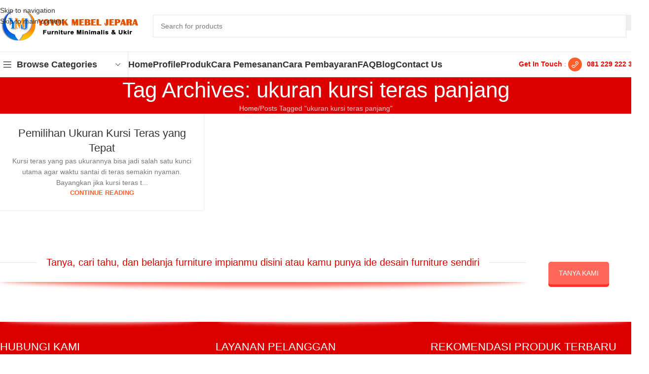

--- FILE ---
content_type: text/html; charset=UTF-8
request_url: https://www.yoyokmebeljepara.com/tag/ukuran-kursi-teras-panjang/
body_size: 26235
content:
<!DOCTYPE html><html lang="en-US"><head><script data-no-optimize="1">var litespeed_docref=sessionStorage.getItem("litespeed_docref");litespeed_docref&&(Object.defineProperty(document,"referrer",{get:function(){return litespeed_docref}}),sessionStorage.removeItem("litespeed_docref"));</script> <meta charset="UTF-8"><link rel="profile" href="https://gmpg.org/xfn/11"><link rel="pingback" href="https://www.yoyokmebeljepara.com/xmlrpc.php"><meta name='robots' content='index, follow, max-image-preview:large, max-snippet:-1, max-video-preview:-1' /><title>ukuran kursi teras panjang Archives - Yoyok Mebel Jepara</title><link rel="canonical" href="https://www.yoyokmebeljepara.com/tag/ukuran-kursi-teras-panjang/" /><meta property="og:locale" content="en_US" /><meta property="og:type" content="article" /><meta property="og:title" content="ukuran kursi teras panjang Archives - Yoyok Mebel Jepara" /><meta property="og:url" content="https://www.yoyokmebeljepara.com/tag/ukuran-kursi-teras-panjang/" /><meta property="og:site_name" content="Yoyok Mebel Jepara" /><meta name="twitter:card" content="summary_large_image" /> <script type="application/ld+json" class="yoast-schema-graph">{"@context":"https://schema.org","@graph":[{"@type":"CollectionPage","@id":"https://www.yoyokmebeljepara.com/tag/ukuran-kursi-teras-panjang/","url":"https://www.yoyokmebeljepara.com/tag/ukuran-kursi-teras-panjang/","name":"ukuran kursi teras panjang Archives - Yoyok Mebel Jepara","isPartOf":{"@id":"https://www.yoyokmebeljepara.com/#website"},"breadcrumb":{"@id":"https://www.yoyokmebeljepara.com/tag/ukuran-kursi-teras-panjang/#breadcrumb"},"inLanguage":"en-US"},{"@type":"BreadcrumbList","@id":"https://www.yoyokmebeljepara.com/tag/ukuran-kursi-teras-panjang/#breadcrumb","itemListElement":[{"@type":"ListItem","position":1,"name":"Home","item":"https://www.yoyokmebeljepara.com/"},{"@type":"ListItem","position":2,"name":"ukuran kursi teras panjang"}]},{"@type":"WebSite","@id":"https://www.yoyokmebeljepara.com/#website","url":"https://www.yoyokmebeljepara.com/","name":"Yoyok Mebel Jepara","description":"Mebel Jepara Berkualitas","potentialAction":[{"@type":"SearchAction","target":{"@type":"EntryPoint","urlTemplate":"https://www.yoyokmebeljepara.com/?s={search_term_string}"},"query-input":{"@type":"PropertyValueSpecification","valueRequired":true,"valueName":"search_term_string"}}],"inLanguage":"en-US"}]}</script> <link rel='dns-prefetch' href='//fonts.googleapis.com' /><link rel="alternate" type="application/rss+xml" title="Yoyok Mebel Jepara &raquo; Feed" href="https://www.yoyokmebeljepara.com/feed/" /><link rel="alternate" type="application/rss+xml" title="Yoyok Mebel Jepara &raquo; Comments Feed" href="https://www.yoyokmebeljepara.com/comments/feed/" /><link rel="alternate" type="application/rss+xml" title="Yoyok Mebel Jepara &raquo; ukuran kursi teras panjang Tag Feed" href="https://www.yoyokmebeljepara.com/tag/ukuran-kursi-teras-panjang/feed/" /><style id='wp-img-auto-sizes-contain-inline-css' type='text/css'>img:is([sizes=auto i],[sizes^="auto," i]){contain-intrinsic-size:3000px 1500px}
/*# sourceURL=wp-img-auto-sizes-contain-inline-css */</style><link data-optimized="2" rel="stylesheet" href="https://www.yoyokmebeljepara.com/wp-content/litespeed/css/57457591acb7734497f51efa31210ef1.css?ver=914ea" /><style id='wp-block-heading-inline-css' type='text/css'>h1:where(.wp-block-heading).has-background,h2:where(.wp-block-heading).has-background,h3:where(.wp-block-heading).has-background,h4:where(.wp-block-heading).has-background,h5:where(.wp-block-heading).has-background,h6:where(.wp-block-heading).has-background{padding:1.25em 2.375em}h1.has-text-align-left[style*=writing-mode]:where([style*=vertical-lr]),h1.has-text-align-right[style*=writing-mode]:where([style*=vertical-rl]),h2.has-text-align-left[style*=writing-mode]:where([style*=vertical-lr]),h2.has-text-align-right[style*=writing-mode]:where([style*=vertical-rl]),h3.has-text-align-left[style*=writing-mode]:where([style*=vertical-lr]),h3.has-text-align-right[style*=writing-mode]:where([style*=vertical-rl]),h4.has-text-align-left[style*=writing-mode]:where([style*=vertical-lr]),h4.has-text-align-right[style*=writing-mode]:where([style*=vertical-rl]),h5.has-text-align-left[style*=writing-mode]:where([style*=vertical-lr]),h5.has-text-align-right[style*=writing-mode]:where([style*=vertical-rl]),h6.has-text-align-left[style*=writing-mode]:where([style*=vertical-lr]),h6.has-text-align-right[style*=writing-mode]:where([style*=vertical-rl]){rotate:180deg}
/*# sourceURL=https://www.yoyokmebeljepara.com/wp-includes/blocks/heading/style.min.css */</style><style id='wp-block-paragraph-inline-css' type='text/css'>.is-small-text{font-size:.875em}.is-regular-text{font-size:1em}.is-large-text{font-size:2.25em}.is-larger-text{font-size:3em}.has-drop-cap:not(:focus):first-letter{float:left;font-size:8.4em;font-style:normal;font-weight:100;line-height:.68;margin:.05em .1em 0 0;text-transform:uppercase}body.rtl .has-drop-cap:not(:focus):first-letter{float:none;margin-left:.1em}p.has-drop-cap.has-background{overflow:hidden}:root :where(p.has-background){padding:1.25em 2.375em}:where(p.has-text-color:not(.has-link-color)) a{color:inherit}p.has-text-align-left[style*="writing-mode:vertical-lr"],p.has-text-align-right[style*="writing-mode:vertical-rl"]{rotate:180deg}
/*# sourceURL=https://www.yoyokmebeljepara.com/wp-includes/blocks/paragraph/style.min.css */</style><style id='global-styles-inline-css' type='text/css'>:root{--wp--preset--aspect-ratio--square: 1;--wp--preset--aspect-ratio--4-3: 4/3;--wp--preset--aspect-ratio--3-4: 3/4;--wp--preset--aspect-ratio--3-2: 3/2;--wp--preset--aspect-ratio--2-3: 2/3;--wp--preset--aspect-ratio--16-9: 16/9;--wp--preset--aspect-ratio--9-16: 9/16;--wp--preset--color--black: #000000;--wp--preset--color--cyan-bluish-gray: #abb8c3;--wp--preset--color--white: #ffffff;--wp--preset--color--pale-pink: #f78da7;--wp--preset--color--vivid-red: #cf2e2e;--wp--preset--color--luminous-vivid-orange: #ff6900;--wp--preset--color--luminous-vivid-amber: #fcb900;--wp--preset--color--light-green-cyan: #7bdcb5;--wp--preset--color--vivid-green-cyan: #00d084;--wp--preset--color--pale-cyan-blue: #8ed1fc;--wp--preset--color--vivid-cyan-blue: #0693e3;--wp--preset--color--vivid-purple: #9b51e0;--wp--preset--gradient--vivid-cyan-blue-to-vivid-purple: linear-gradient(135deg,rgb(6,147,227) 0%,rgb(155,81,224) 100%);--wp--preset--gradient--light-green-cyan-to-vivid-green-cyan: linear-gradient(135deg,rgb(122,220,180) 0%,rgb(0,208,130) 100%);--wp--preset--gradient--luminous-vivid-amber-to-luminous-vivid-orange: linear-gradient(135deg,rgb(252,185,0) 0%,rgb(255,105,0) 100%);--wp--preset--gradient--luminous-vivid-orange-to-vivid-red: linear-gradient(135deg,rgb(255,105,0) 0%,rgb(207,46,46) 100%);--wp--preset--gradient--very-light-gray-to-cyan-bluish-gray: linear-gradient(135deg,rgb(238,238,238) 0%,rgb(169,184,195) 100%);--wp--preset--gradient--cool-to-warm-spectrum: linear-gradient(135deg,rgb(74,234,220) 0%,rgb(151,120,209) 20%,rgb(207,42,186) 40%,rgb(238,44,130) 60%,rgb(251,105,98) 80%,rgb(254,248,76) 100%);--wp--preset--gradient--blush-light-purple: linear-gradient(135deg,rgb(255,206,236) 0%,rgb(152,150,240) 100%);--wp--preset--gradient--blush-bordeaux: linear-gradient(135deg,rgb(254,205,165) 0%,rgb(254,45,45) 50%,rgb(107,0,62) 100%);--wp--preset--gradient--luminous-dusk: linear-gradient(135deg,rgb(255,203,112) 0%,rgb(199,81,192) 50%,rgb(65,88,208) 100%);--wp--preset--gradient--pale-ocean: linear-gradient(135deg,rgb(255,245,203) 0%,rgb(182,227,212) 50%,rgb(51,167,181) 100%);--wp--preset--gradient--electric-grass: linear-gradient(135deg,rgb(202,248,128) 0%,rgb(113,206,126) 100%);--wp--preset--gradient--midnight: linear-gradient(135deg,rgb(2,3,129) 0%,rgb(40,116,252) 100%);--wp--preset--font-size--small: 13px;--wp--preset--font-size--medium: 20px;--wp--preset--font-size--large: 36px;--wp--preset--font-size--x-large: 42px;--wp--preset--spacing--20: 0.44rem;--wp--preset--spacing--30: 0.67rem;--wp--preset--spacing--40: 1rem;--wp--preset--spacing--50: 1.5rem;--wp--preset--spacing--60: 2.25rem;--wp--preset--spacing--70: 3.38rem;--wp--preset--spacing--80: 5.06rem;--wp--preset--shadow--natural: 6px 6px 9px rgba(0, 0, 0, 0.2);--wp--preset--shadow--deep: 12px 12px 50px rgba(0, 0, 0, 0.4);--wp--preset--shadow--sharp: 6px 6px 0px rgba(0, 0, 0, 0.2);--wp--preset--shadow--outlined: 6px 6px 0px -3px rgb(255, 255, 255), 6px 6px rgb(0, 0, 0);--wp--preset--shadow--crisp: 6px 6px 0px rgb(0, 0, 0);}:where(body) { margin: 0; }.wp-site-blocks > .alignleft { float: left; margin-right: 2em; }.wp-site-blocks > .alignright { float: right; margin-left: 2em; }.wp-site-blocks > .aligncenter { justify-content: center; margin-left: auto; margin-right: auto; }:where(.is-layout-flex){gap: 0.5em;}:where(.is-layout-grid){gap: 0.5em;}.is-layout-flow > .alignleft{float: left;margin-inline-start: 0;margin-inline-end: 2em;}.is-layout-flow > .alignright{float: right;margin-inline-start: 2em;margin-inline-end: 0;}.is-layout-flow > .aligncenter{margin-left: auto !important;margin-right: auto !important;}.is-layout-constrained > .alignleft{float: left;margin-inline-start: 0;margin-inline-end: 2em;}.is-layout-constrained > .alignright{float: right;margin-inline-start: 2em;margin-inline-end: 0;}.is-layout-constrained > .aligncenter{margin-left: auto !important;margin-right: auto !important;}.is-layout-constrained > :where(:not(.alignleft):not(.alignright):not(.alignfull)){margin-left: auto !important;margin-right: auto !important;}body .is-layout-flex{display: flex;}.is-layout-flex{flex-wrap: wrap;align-items: center;}.is-layout-flex > :is(*, div){margin: 0;}body .is-layout-grid{display: grid;}.is-layout-grid > :is(*, div){margin: 0;}body{padding-top: 0px;padding-right: 0px;padding-bottom: 0px;padding-left: 0px;}a:where(:not(.wp-element-button)){text-decoration: none;}:root :where(.wp-element-button, .wp-block-button__link){background-color: #32373c;border-width: 0;color: #fff;font-family: inherit;font-size: inherit;font-style: inherit;font-weight: inherit;letter-spacing: inherit;line-height: inherit;padding-top: calc(0.667em + 2px);padding-right: calc(1.333em + 2px);padding-bottom: calc(0.667em + 2px);padding-left: calc(1.333em + 2px);text-decoration: none;text-transform: inherit;}.has-black-color{color: var(--wp--preset--color--black) !important;}.has-cyan-bluish-gray-color{color: var(--wp--preset--color--cyan-bluish-gray) !important;}.has-white-color{color: var(--wp--preset--color--white) !important;}.has-pale-pink-color{color: var(--wp--preset--color--pale-pink) !important;}.has-vivid-red-color{color: var(--wp--preset--color--vivid-red) !important;}.has-luminous-vivid-orange-color{color: var(--wp--preset--color--luminous-vivid-orange) !important;}.has-luminous-vivid-amber-color{color: var(--wp--preset--color--luminous-vivid-amber) !important;}.has-light-green-cyan-color{color: var(--wp--preset--color--light-green-cyan) !important;}.has-vivid-green-cyan-color{color: var(--wp--preset--color--vivid-green-cyan) !important;}.has-pale-cyan-blue-color{color: var(--wp--preset--color--pale-cyan-blue) !important;}.has-vivid-cyan-blue-color{color: var(--wp--preset--color--vivid-cyan-blue) !important;}.has-vivid-purple-color{color: var(--wp--preset--color--vivid-purple) !important;}.has-black-background-color{background-color: var(--wp--preset--color--black) !important;}.has-cyan-bluish-gray-background-color{background-color: var(--wp--preset--color--cyan-bluish-gray) !important;}.has-white-background-color{background-color: var(--wp--preset--color--white) !important;}.has-pale-pink-background-color{background-color: var(--wp--preset--color--pale-pink) !important;}.has-vivid-red-background-color{background-color: var(--wp--preset--color--vivid-red) !important;}.has-luminous-vivid-orange-background-color{background-color: var(--wp--preset--color--luminous-vivid-orange) !important;}.has-luminous-vivid-amber-background-color{background-color: var(--wp--preset--color--luminous-vivid-amber) !important;}.has-light-green-cyan-background-color{background-color: var(--wp--preset--color--light-green-cyan) !important;}.has-vivid-green-cyan-background-color{background-color: var(--wp--preset--color--vivid-green-cyan) !important;}.has-pale-cyan-blue-background-color{background-color: var(--wp--preset--color--pale-cyan-blue) !important;}.has-vivid-cyan-blue-background-color{background-color: var(--wp--preset--color--vivid-cyan-blue) !important;}.has-vivid-purple-background-color{background-color: var(--wp--preset--color--vivid-purple) !important;}.has-black-border-color{border-color: var(--wp--preset--color--black) !important;}.has-cyan-bluish-gray-border-color{border-color: var(--wp--preset--color--cyan-bluish-gray) !important;}.has-white-border-color{border-color: var(--wp--preset--color--white) !important;}.has-pale-pink-border-color{border-color: var(--wp--preset--color--pale-pink) !important;}.has-vivid-red-border-color{border-color: var(--wp--preset--color--vivid-red) !important;}.has-luminous-vivid-orange-border-color{border-color: var(--wp--preset--color--luminous-vivid-orange) !important;}.has-luminous-vivid-amber-border-color{border-color: var(--wp--preset--color--luminous-vivid-amber) !important;}.has-light-green-cyan-border-color{border-color: var(--wp--preset--color--light-green-cyan) !important;}.has-vivid-green-cyan-border-color{border-color: var(--wp--preset--color--vivid-green-cyan) !important;}.has-pale-cyan-blue-border-color{border-color: var(--wp--preset--color--pale-cyan-blue) !important;}.has-vivid-cyan-blue-border-color{border-color: var(--wp--preset--color--vivid-cyan-blue) !important;}.has-vivid-purple-border-color{border-color: var(--wp--preset--color--vivid-purple) !important;}.has-vivid-cyan-blue-to-vivid-purple-gradient-background{background: var(--wp--preset--gradient--vivid-cyan-blue-to-vivid-purple) !important;}.has-light-green-cyan-to-vivid-green-cyan-gradient-background{background: var(--wp--preset--gradient--light-green-cyan-to-vivid-green-cyan) !important;}.has-luminous-vivid-amber-to-luminous-vivid-orange-gradient-background{background: var(--wp--preset--gradient--luminous-vivid-amber-to-luminous-vivid-orange) !important;}.has-luminous-vivid-orange-to-vivid-red-gradient-background{background: var(--wp--preset--gradient--luminous-vivid-orange-to-vivid-red) !important;}.has-very-light-gray-to-cyan-bluish-gray-gradient-background{background: var(--wp--preset--gradient--very-light-gray-to-cyan-bluish-gray) !important;}.has-cool-to-warm-spectrum-gradient-background{background: var(--wp--preset--gradient--cool-to-warm-spectrum) !important;}.has-blush-light-purple-gradient-background{background: var(--wp--preset--gradient--blush-light-purple) !important;}.has-blush-bordeaux-gradient-background{background: var(--wp--preset--gradient--blush-bordeaux) !important;}.has-luminous-dusk-gradient-background{background: var(--wp--preset--gradient--luminous-dusk) !important;}.has-pale-ocean-gradient-background{background: var(--wp--preset--gradient--pale-ocean) !important;}.has-electric-grass-gradient-background{background: var(--wp--preset--gradient--electric-grass) !important;}.has-midnight-gradient-background{background: var(--wp--preset--gradient--midnight) !important;}.has-small-font-size{font-size: var(--wp--preset--font-size--small) !important;}.has-medium-font-size{font-size: var(--wp--preset--font-size--medium) !important;}.has-large-font-size{font-size: var(--wp--preset--font-size--large) !important;}.has-x-large-font-size{font-size: var(--wp--preset--font-size--x-large) !important;}
/*# sourceURL=global-styles-inline-css */</style><style id='woocommerce-inline-inline-css' type='text/css'>.woocommerce form .form-row .required { visibility: visible; }
/*# sourceURL=woocommerce-inline-inline-css */</style> <script type="litespeed/javascript" data-src="https://www.yoyokmebeljepara.com/wp-includes/js/jquery/jquery.min.js" id="jquery-core-js"></script> <script id="wc-add-to-cart-js-extra" type="litespeed/javascript">var wc_add_to_cart_params={"ajax_url":"/wp-admin/admin-ajax.php","wc_ajax_url":"/?wc-ajax=%%endpoint%%","i18n_view_cart":"View cart","cart_url":"https://www.yoyokmebeljepara.com","is_cart":"","cart_redirect_after_add":"no"}</script> <script id="woocommerce-js-extra" type="litespeed/javascript">var woocommerce_params={"ajax_url":"/wp-admin/admin-ajax.php","wc_ajax_url":"/?wc-ajax=%%endpoint%%","i18n_password_show":"Show password","i18n_password_hide":"Hide password"}</script> <script></script><link rel="https://api.w.org/" href="https://www.yoyokmebeljepara.com/wp-json/" /><link rel="alternate" title="JSON" type="application/json" href="https://www.yoyokmebeljepara.com/wp-json/wp/v2/tags/1199" /><link rel="EditURI" type="application/rsd+xml" title="RSD" href="https://www.yoyokmebeljepara.com/xmlrpc.php?rsd" /><meta name="generator" content="WordPress 6.9" /><meta name="generator" content="WooCommerce 10.4.3" /><meta name="viewport" content="width=device-width, initial-scale=1.0, maximum-scale=1.0, user-scalable=no">
<noscript><style>.woocommerce-product-gallery{ opacity: 1 !important; }</style></noscript><style type="text/css">.recentcomments a{display:inline !important;padding:0 !important;margin:0 !important;}</style><meta name="generator" content="Powered by WPBakery Page Builder - drag and drop page builder for WordPress."/><link rel="preconnect" href="https://fonts.googleapis.com"><link rel="preconnect" href="https://fonts.gstatic.com/" crossorigin><meta name="generator" content="Powered by Slider Revolution 6.7.40 - responsive, Mobile-Friendly Slider Plugin for WordPress with comfortable drag and drop interface." /><link rel="icon" href="https://www.yoyokmebeljepara.com/wp-content/uploads/2022/02/Fav-YMJ-150x150.jpg" sizes="32x32" /><link rel="icon" href="https://www.yoyokmebeljepara.com/wp-content/uploads/2022/02/Fav-YMJ.jpg" sizes="192x192" /><link rel="apple-touch-icon" href="https://www.yoyokmebeljepara.com/wp-content/uploads/2022/02/Fav-YMJ.jpg" /><meta name="msapplication-TileImage" content="https://www.yoyokmebeljepara.com/wp-content/uploads/2022/02/Fav-YMJ.jpg" /> <script type="litespeed/javascript">window._tpt??={};window.SR7??={};_tpt.R??={};_tpt.R.fonts??={};_tpt.R.fonts.customFonts??={};SR7.devMode=!1;SR7.F??={};SR7.G??={};SR7.LIB??={};SR7.E??={};SR7.E.gAddons??={};SR7.E.php??={};SR7.E.nonce='c1ce9743aa';SR7.E.ajaxurl='https://www.yoyokmebeljepara.com/wp-admin/admin-ajax.php';SR7.E.resturl='https://www.yoyokmebeljepara.com/wp-json/';SR7.E.slug_path='revslider/revslider.php';SR7.E.slug='revslider';SR7.E.plugin_url='https://www.yoyokmebeljepara.com/wp-content/plugins/revslider/';SR7.E.wp_plugin_url='https://www.yoyokmebeljepara.com/wp-content/plugins/';SR7.E.revision='6.7.40';SR7.E.fontBaseUrl='';SR7.G.breakPoints=[1240,1024,778,480];SR7.G.fSUVW=!1;SR7.E.modules=['module','page','slide','layer','draw','animate','srtools','canvas','defaults','carousel','navigation','media','modifiers','migration'];SR7.E.libs=['WEBGL'];SR7.E.css=['csslp','cssbtns','cssfilters','cssnav','cssmedia'];SR7.E.resources={};SR7.E.ytnc=!1;SR7.JSON??={};
/*! Slider Revolution 7.0 - Page Processor */
!function(){"use strict";window.SR7??={},window._tpt??={},SR7.version="Slider Revolution 6.7.16",_tpt.getMobileZoom=()=>_tpt.is_mobile?document.documentElement.clientWidth/window.innerWidth:1,_tpt.getWinDim=function(t){_tpt.screenHeightWithUrlBar??=window.innerHeight;let e=SR7.F?.modal?.visible&&SR7.M[SR7.F.module.getIdByAlias(SR7.F.modal.requested)];_tpt.scrollBar=window.innerWidth!==document.documentElement.clientWidth||e&&window.innerWidth!==e.c.module.clientWidth,_tpt.winW=_tpt.getMobileZoom()*window.innerWidth-(_tpt.scrollBar||"prepare"==t?_tpt.scrollBarW??_tpt.mesureScrollBar():0),_tpt.winH=_tpt.getMobileZoom()*window.innerHeight,_tpt.winWAll=document.documentElement.clientWidth},_tpt.getResponsiveLevel=function(t,e){return SR7.G.fSUVW?_tpt.closestGE(t,window.innerWidth):_tpt.closestGE(t,_tpt.winWAll)},_tpt.mesureScrollBar=function(){let t=document.createElement("div");return t.className="RSscrollbar-measure",t.style.width="100px",t.style.height="100px",t.style.overflow="scroll",t.style.position="absolute",t.style.top="-9999px",document.body.appendChild(t),_tpt.scrollBarW=t.offsetWidth-t.clientWidth,document.body.removeChild(t),_tpt.scrollBarW},_tpt.loadCSS=async function(t,e,s){return s?_tpt.R.fonts.required[e].status=1:(_tpt.R[e]??={},_tpt.R[e].status=1),new Promise(((i,n)=>{if(_tpt.isStylesheetLoaded(t))s?_tpt.R.fonts.required[e].status=2:_tpt.R[e].status=2,i();else{const o=document.createElement("link");o.rel="stylesheet";let l="text",r="css";o.type=l+"/"+r,o.href=t,o.onload=()=>{s?_tpt.R.fonts.required[e].status=2:_tpt.R[e].status=2,i()},o.onerror=()=>{s?_tpt.R.fonts.required[e].status=3:_tpt.R[e].status=3,n(new Error(`Failed to load CSS: ${t}`))},document.head.appendChild(o)}}))},_tpt.addContainer=function(t){const{tag:e="div",id:s,class:i,datas:n,textContent:o,iHTML:l}=t,r=document.createElement(e);if(s&&""!==s&&(r.id=s),i&&""!==i&&(r.className=i),n)for(const[t,e]of Object.entries(n))"style"==t?r.style.cssText=e:r.setAttribute(`data-${t}`,e);return o&&(r.textContent=o),l&&(r.innerHTML=l),r},_tpt.collector=function(){return{fragment:new DocumentFragment,add(t){var e=_tpt.addContainer(t);return this.fragment.appendChild(e),e},append(t){t.appendChild(this.fragment)}}},_tpt.isStylesheetLoaded=function(t){let e=t.split("?")[0];return Array.from(document.querySelectorAll('link[rel="stylesheet"], link[rel="preload"]')).some((t=>t.href.split("?")[0]===e))},_tpt.preloader={requests:new Map,preloaderTemplates:new Map,show:function(t,e){if(!e||!t)return;const{type:s,color:i}=e;if(s<0||"off"==s)return;const n=`preloader_${s}`;let o=this.preloaderTemplates.get(n);o||(o=this.build(s,i),this.preloaderTemplates.set(n,o)),this.requests.has(t)||this.requests.set(t,{count:0});const l=this.requests.get(t);clearTimeout(l.timer),l.count++,1===l.count&&(l.timer=setTimeout((()=>{l.preloaderClone=o.cloneNode(!0),l.anim&&l.anim.kill(),void 0!==_tpt.gsap?l.anim=_tpt.gsap.fromTo(l.preloaderClone,1,{opacity:0},{opacity:1}):l.preloaderClone.classList.add("sr7-fade-in"),t.appendChild(l.preloaderClone)}),150))},hide:function(t){if(!this.requests.has(t))return;const e=this.requests.get(t);e.count--,e.count<0&&(e.count=0),e.anim&&e.anim.kill(),0===e.count&&(clearTimeout(e.timer),e.preloaderClone&&(e.preloaderClone.classList.remove("sr7-fade-in"),e.anim=_tpt.gsap.to(e.preloaderClone,.3,{opacity:0,onComplete:function(){e.preloaderClone.remove()}})))},state:function(t){if(!this.requests.has(t))return!1;return this.requests.get(t).count>0},build:(t,e="#ffffff",s="")=>{if(t<0||"off"===t)return null;const i=parseInt(t);if(t="prlt"+i,isNaN(i))return null;if(_tpt.loadCSS(SR7.E.plugin_url+"public/css/preloaders/t"+i+".css","preloader_"+t),isNaN(i)||i<6){const n=`background-color:${e}`,o=1===i||2==i?n:"",l=3===i||4==i?n:"",r=_tpt.collector();["dot1","dot2","bounce1","bounce2","bounce3"].forEach((t=>r.add({tag:"div",class:t,datas:{style:l}})));const d=_tpt.addContainer({tag:"sr7-prl",class:`${t} ${s}`,datas:{style:o}});return r.append(d),d}{let n={};if(7===i){let t;e.startsWith("#")?(t=e.replace("#",""),t=`rgba(${parseInt(t.substring(0,2),16)}, ${parseInt(t.substring(2,4),16)}, ${parseInt(t.substring(4,6),16)}, `):e.startsWith("rgb")&&(t=e.slice(e.indexOf("(")+1,e.lastIndexOf(")")).split(",").map((t=>t.trim())),t=`rgba(${t[0]}, ${t[1]}, ${t[2]}, `),t&&(n.style=`border-top-color: ${t}0.65); border-bottom-color: ${t}0.15); border-left-color: ${t}0.65); border-right-color: ${t}0.15)`)}else 12===i&&(n.style=`background:${e}`);const o=[10,0,4,2,5,9,0,4,4,2][i-6],l=_tpt.collector(),r=l.add({tag:"div",class:"sr7-prl-inner",datas:n});Array.from({length:o}).forEach((()=>r.appendChild(l.add({tag:"span",datas:{style:`background:${e}`}}))));const d=_tpt.addContainer({tag:"sr7-prl",class:`${t} ${s}`});return l.append(d),d}}},SR7.preLoader={show:(t,e)=>{"off"!==(SR7.M[t]?.settings?.pLoader?.type??"off")&&_tpt.preloader.show(e||SR7.M[t].c.module,SR7.M[t]?.settings?.pLoader??{color:"#fff",type:10})},hide:(t,e)=>{"off"!==(SR7.M[t]?.settings?.pLoader?.type??"off")&&_tpt.preloader.hide(e||SR7.M[t].c.module)},state:(t,e)=>_tpt.preloader.state(e||SR7.M[t].c.module)},_tpt.prepareModuleHeight=function(t){window.SR7.M??={},window.SR7.M[t.id]??={},"ignore"==t.googleFont&&(SR7.E.ignoreGoogleFont=!0);let e=window.SR7.M[t.id];if(null==_tpt.scrollBarW&&_tpt.mesureScrollBar(),e.c??={},e.states??={},e.settings??={},e.settings.size??={},t.fixed&&(e.settings.fixed=!0),e.c.module=document.querySelector("sr7-module#"+t.id),e.c.adjuster=e.c.module.getElementsByTagName("sr7-adjuster")[0],e.c.content=e.c.module.getElementsByTagName("sr7-content")[0],"carousel"==t.type&&(e.c.carousel=e.c.content.getElementsByTagName("sr7-carousel")[0]),null==e.c.module||null==e.c.module)return;t.plType&&t.plColor&&(e.settings.pLoader={type:t.plType,color:t.plColor}),void 0===t.plType||"off"===t.plType||SR7.preLoader.state(t.id)&&SR7.preLoader.state(t.id,e.c.module)||SR7.preLoader.show(t.id,e.c.module),_tpt.winW||_tpt.getWinDim("prepare"),_tpt.getWinDim();let s=""+e.c.module.dataset?.modal;"modal"==s||"true"==s||"undefined"!==s&&"false"!==s||(e.settings.size.fullWidth=t.size.fullWidth,e.LEV??=_tpt.getResponsiveLevel(window.SR7.G.breakPoints,t.id),t.vpt=_tpt.fillArray(t.vpt,5),e.settings.vPort=t.vpt[e.LEV],void 0!==t.el&&"720"==t.el[4]&&t.gh[4]!==t.el[4]&&"960"==t.el[3]&&t.gh[3]!==t.el[3]&&"768"==t.el[2]&&t.gh[2]!==t.el[2]&&delete t.el,e.settings.size.height=null==t.el||null==t.el[e.LEV]||0==t.el[e.LEV]||"auto"==t.el[e.LEV]?_tpt.fillArray(t.gh,5,-1):_tpt.fillArray(t.el,5,-1),e.settings.size.width=_tpt.fillArray(t.gw,5,-1),e.settings.size.minHeight=_tpt.fillArray(t.mh??[0],5,-1),e.cacheSize={fullWidth:e.settings.size?.fullWidth,fullHeight:e.settings.size?.fullHeight},void 0!==t.off&&(t.off?.t&&(e.settings.size.m??={})&&(e.settings.size.m.t=t.off.t),t.off?.b&&(e.settings.size.m??={})&&(e.settings.size.m.b=t.off.b),t.off?.l&&(e.settings.size.p??={})&&(e.settings.size.p.l=t.off.l),t.off?.r&&(e.settings.size.p??={})&&(e.settings.size.p.r=t.off.r),e.offsetPrepared=!0),_tpt.updatePMHeight(t.id,t,!0))},_tpt.updatePMHeight=(t,e,s)=>{let i=SR7.M[t];var n=i.settings.size.fullWidth?_tpt.winW:i.c.module.parentNode.offsetWidth;n=0===n||isNaN(n)?_tpt.winW:n;let o=i.settings.size.width[i.LEV]||i.settings.size.width[i.LEV++]||i.settings.size.width[i.LEV--]||n,l=i.settings.size.height[i.LEV]||i.settings.size.height[i.LEV++]||i.settings.size.height[i.LEV--]||0,r=i.settings.size.minHeight[i.LEV]||i.settings.size.minHeight[i.LEV++]||i.settings.size.minHeight[i.LEV--]||0;if(l="auto"==l?0:l,l=parseInt(l),"carousel"!==e.type&&(n-=parseInt(e.onw??0)||0),i.MP=!i.settings.size.fullWidth&&n<o||_tpt.winW<o?Math.min(1,n/o):1,e.size.fullScreen||e.size.fullHeight){let t=parseInt(e.fho)||0,s=(""+e.fho).indexOf("%")>-1;e.newh=_tpt.winH-(s?_tpt.winH*t/100:t)}else e.newh=i.MP*Math.max(l,r);if(e.newh+=(parseInt(e.onh??0)||0)+(parseInt(e.carousel?.pt)||0)+(parseInt(e.carousel?.pb)||0),void 0!==e.slideduration&&(e.newh=Math.max(e.newh,parseInt(e.slideduration)/3)),e.shdw&&_tpt.buildShadow(e.id,e),i.c.adjuster.style.height=e.newh+"px",i.c.module.style.height=e.newh+"px",i.c.content.style.height=e.newh+"px",i.states.heightPrepared=!0,i.dims??={},i.dims.moduleRect=i.c.module.getBoundingClientRect(),i.c.content.style.left="-"+i.dims.moduleRect.left+"px",!i.settings.size.fullWidth)return s&&requestAnimationFrame((()=>{n!==i.c.module.parentNode.offsetWidth&&_tpt.updatePMHeight(e.id,e)})),void _tpt.bgStyle(e.id,e,window.innerWidth==_tpt.winW,!0);_tpt.bgStyle(e.id,e,window.innerWidth==_tpt.winW,!0),requestAnimationFrame((function(){s&&requestAnimationFrame((()=>{n!==i.c.module.parentNode.offsetWidth&&_tpt.updatePMHeight(e.id,e)}))})),i.earlyResizerFunction||(i.earlyResizerFunction=function(){requestAnimationFrame((function(){_tpt.getWinDim(),_tpt.moduleDefaults(e.id,e),_tpt.updateSlideBg(t,!0)}))},window.addEventListener("resize",i.earlyResizerFunction))},_tpt.buildShadow=function(t,e){let s=SR7.M[t];null==s.c.shadow&&(s.c.shadow=document.createElement("sr7-module-shadow"),s.c.shadow.classList.add("sr7-shdw-"+e.shdw),s.c.content.appendChild(s.c.shadow))},_tpt.bgStyle=async(t,e,s,i,n)=>{const o=SR7.M[t];if((e=e??o.settings).fixed&&!o.c.module.classList.contains("sr7-top-fixed")&&(o.c.module.classList.add("sr7-top-fixed"),o.c.module.style.position="fixed",o.c.module.style.width="100%",o.c.module.style.top="0px",o.c.module.style.left="0px",o.c.module.style.pointerEvents="none",o.c.module.style.zIndex=5e3,o.c.content.style.pointerEvents="none"),null==o.c.bgcanvas){let t=document.createElement("sr7-module-bg"),l=!1;if("string"==typeof e?.bg?.color&&e?.bg?.color.includes("{"))if(_tpt.gradient&&_tpt.gsap)e.bg.color=_tpt.gradient.convert(e.bg.color);else try{let t=JSON.parse(e.bg.color);(t?.orig||t?.string)&&(e.bg.color=JSON.parse(e.bg.color))}catch(t){return}let r="string"==typeof e?.bg?.color?e?.bg?.color||"transparent":e?.bg?.color?.string??e?.bg?.color?.orig??e?.bg?.color?.color??"transparent";if(t.style["background"+(String(r).includes("grad")?"":"Color")]=r,("transparent"!==r||n)&&(l=!0),o.offsetPrepared&&(t.style.visibility="hidden"),e?.bg?.image?.src&&(t.style.backgroundImage=`url(${e?.bg?.image.src})`,t.style.backgroundSize=""==(e.bg.image?.size??"")?"cover":e.bg.image.size,t.style.backgroundPosition=e.bg.image.position,t.style.backgroundRepeat=""==e.bg.image.repeat||null==e.bg.image.repeat?"no-repeat":e.bg.image.repeat,l=!0),!l)return;o.c.bgcanvas=t,e.size.fullWidth?t.style.width=_tpt.winW-(s&&_tpt.winH<document.body.offsetHeight?_tpt.scrollBarW:0)+"px":i&&(t.style.width=o.c.module.offsetWidth+"px"),e.sbt?.use?o.c.content.appendChild(o.c.bgcanvas):o.c.module.appendChild(o.c.bgcanvas)}o.c.bgcanvas.style.height=void 0!==e.newh?e.newh+"px":("carousel"==e.type?o.dims.module.h:o.dims.content.h)+"px",o.c.bgcanvas.style.left=!s&&e.sbt?.use||o.c.bgcanvas.closest("SR7-CONTENT")?"0px":"-"+(o?.dims?.moduleRect?.left??0)+"px"},_tpt.updateSlideBg=function(t,e){const s=SR7.M[t];let i=s.settings;s?.c?.bgcanvas&&(i.size.fullWidth?s.c.bgcanvas.style.width=_tpt.winW-(e&&_tpt.winH<document.body.offsetHeight?_tpt.scrollBarW:0)+"px":preparing&&(s.c.bgcanvas.style.width=s.c.module.offsetWidth+"px"))},_tpt.moduleDefaults=(t,e)=>{let s=SR7.M[t];null!=s&&null!=s.c&&null!=s.c.module&&(s.dims??={},s.dims.moduleRect=s.c.module.getBoundingClientRect(),s.c.content.style.left="-"+s.dims.moduleRect.left+"px",s.c.content.style.width=_tpt.winW-_tpt.scrollBarW+"px","carousel"==e.type&&(s.c.module.style.overflow="visible"),_tpt.bgStyle(t,e,window.innerWidth==_tpt.winW))},_tpt.getOffset=t=>{var e=t.getBoundingClientRect(),s=window.pageXOffset||document.documentElement.scrollLeft,i=window.pageYOffset||document.documentElement.scrollTop;return{top:e.top+i,left:e.left+s}},_tpt.fillArray=function(t,e){let s,i;t=Array.isArray(t)?t:[t];let n=Array(e),o=t.length;for(i=0;i<t.length;i++)n[i+(e-o)]=t[i],null==s&&"#"!==t[i]&&(s=t[i]);for(let t=0;t<e;t++)void 0!==n[t]&&"#"!=n[t]||(n[t]=s),s=n[t];return n},_tpt.closestGE=function(t,e){let s=Number.MAX_VALUE,i=-1;for(let n=0;n<t.length;n++)t[n]-1>=e&&t[n]-1-e<s&&(s=t[n]-1-e,i=n);return++i}}()</script> <style></style><noscript><style>.wpb_animate_when_almost_visible { opacity: 1; }</style></noscript><style id="wd-style-header_627016-css" data-type="wd-style-header_627016">:root{
	--wd-top-bar-h: 41px;
	--wd-top-bar-sm-h: .00001px;
	--wd-top-bar-sticky-h: .00001px;
	--wd-top-bar-brd-w: 1px;

	--wd-header-general-h: 105px;
	--wd-header-general-sm-h: 60px;
	--wd-header-general-sticky-h: .00001px;
	--wd-header-general-brd-w: 1px;

	--wd-header-bottom-h: 50px;
	--wd-header-bottom-sm-h: .00001px;
	--wd-header-bottom-sticky-h: .00001px;
	--wd-header-bottom-brd-w: 1px;

	--wd-header-clone-h: 60px;

	--wd-header-brd-w: calc(var(--wd-top-bar-brd-w) + var(--wd-header-general-brd-w) + var(--wd-header-bottom-brd-w));
	--wd-header-h: calc(var(--wd-top-bar-h) + var(--wd-header-general-h) + var(--wd-header-bottom-h) + var(--wd-header-brd-w));
	--wd-header-sticky-h: calc(var(--wd-top-bar-sticky-h) + var(--wd-header-general-sticky-h) + var(--wd-header-bottom-sticky-h) + var(--wd-header-clone-h) + var(--wd-header-brd-w));
	--wd-header-sm-h: calc(var(--wd-top-bar-sm-h) + var(--wd-header-general-sm-h) + var(--wd-header-bottom-sm-h) + var(--wd-header-brd-w));
}

.whb-top-bar .wd-dropdown {
	margin-top: -0.5px;
}

.whb-top-bar .wd-dropdown:after {
	height: 10.5px;
}



:root:has(.whb-top-bar.whb-border-boxed) {
	--wd-top-bar-brd-w: .00001px;
}

@media (max-width: 1024px) {
:root:has(.whb-top-bar.whb-hidden-mobile) {
	--wd-top-bar-brd-w: .00001px;
}
}

:root:has(.whb-general-header.whb-border-boxed) {
	--wd-header-general-brd-w: .00001px;
}

@media (max-width: 1024px) {
:root:has(.whb-general-header.whb-hidden-mobile) {
	--wd-header-general-brd-w: .00001px;
}
}

:root:has(.whb-header-bottom.whb-border-boxed) {
	--wd-header-bottom-brd-w: .00001px;
}

@media (max-width: 1024px) {
:root:has(.whb-header-bottom.whb-hidden-mobile) {
	--wd-header-bottom-brd-w: .00001px;
}
}

.whb-header-bottom .wd-dropdown {
	margin-top: 4px;
}

.whb-header-bottom .wd-dropdown:after {
	height: 15px;
}


.whb-clone.whb-sticked .wd-dropdown:not(.sub-sub-menu) {
	margin-top: 9px;
}

.whb-clone.whb-sticked .wd-dropdown:not(.sub-sub-menu):after {
	height: 20px;
}

		
.whb-top-bar {
	background-color: rgba(1, 75, 143, 1);border-color: rgba(129, 129, 120, 0.2);border-bottom-width: 1px;border-bottom-style: solid;
}

.whb-9x1ytaxq7aphtb3npidp form.searchform {
	--wd-form-height: 46px;
}
.whb-general-header {
	border-color: rgba(232, 232, 232, 1);border-bottom-width: 1px;border-bottom-style: solid;
}
.whb-wjlcubfdmlq3d7jvmt23 .menu-opener { background-color: rgba(255, 255, 255, 1); }.whb-wjlcubfdmlq3d7jvmt23 .menu-opener { border-color: rgba(232, 232, 232, 1);border-bottom-width: 1px;border-bottom-style: solid;border-top-width: 1px;border-top-style: solid;border-left-width: 1px;border-left-style: solid;border-right-width: 1px;border-right-style: solid; }
.whb-header-bottom {
	border-color: rgba(232, 232, 232, 1);border-bottom-width: 1px;border-bottom-style: solid;
}</style></head><body class="archive tag tag-ukuran-kursi-teras-panjang tag-1199 wp-theme-woodmart theme-woodmart woocommerce-no-js wrapper-custom  catalog-mode-on categories-accordion-on woodmart-archive-blog woodmart-ajax-shop-on wpb-js-composer js-comp-ver-8.7.2 vc_responsive"> <script type="text/javascript" id="wd-flicker-fix">// Flicker fix.</script> <div class="wd-skip-links">
<a href="#menu-main-navigation" class="wd-skip-navigation btn">
Skip to navigation					</a>
<a href="#main-content" class="wd-skip-content btn">
Skip to main content			</a></div><div class="wd-page-wrapper website-wrapper"><header class="whb-header whb-header_627016 whb-sticky-shadow whb-scroll-slide whb-sticky-clone whb-hide-on-scroll"><div class="whb-main-header"><div class="whb-row whb-general-header whb-not-sticky-row whb-without-bg whb-border-fullwidth whb-color-dark whb-flex-flex-middle"><div class="container"><div class="whb-flex-row whb-general-header-inner"><div class="whb-column whb-col-left whb-column8 whb-visible-lg"><div class="site-logo whb-gs8bcnxektjsro21n657 wd-switch-logo">
<a href="https://www.yoyokmebeljepara.com/" class="wd-logo wd-main-logo" rel="home" aria-label="Site logo">
<img data-lazyloaded="1" src="[data-uri]" width="300" height="75" data-src="https://www.yoyokmebeljepara.com/wp-content/uploads/2022/02/new-logo-ymj.png" class="attachment-full size-full" alt="" style="max-width:300px;" decoding="async" data-srcset="https://www.yoyokmebeljepara.com/wp-content/uploads/2022/02/new-logo-ymj.png 300w, https://www.yoyokmebeljepara.com/wp-content/uploads/2022/02/new-logo-ymj-150x38.png 150w" data-sizes="(max-width: 300px) 100vw, 300px" />	</a>
<a href="https://www.yoyokmebeljepara.com/" class="wd-logo wd-sticky-logo" rel="home">
<img data-lazyloaded="1" src="[data-uri]" width="300" height="75" data-src="https://www.yoyokmebeljepara.com/wp-content/uploads/2022/02/new-logo-ymj.png" class="attachment-full size-full" alt="" style="max-width:200px;" decoding="async" data-srcset="https://www.yoyokmebeljepara.com/wp-content/uploads/2022/02/new-logo-ymj.png 300w, https://www.yoyokmebeljepara.com/wp-content/uploads/2022/02/new-logo-ymj-150x38.png 150w" data-sizes="(max-width: 300px) 100vw, 300px" />		</a></div></div><div class="whb-column whb-col-center whb-column9 whb-visible-lg"><div class="whb-space-element whb-r1zs6mpgi6bmsbvwzszd " style="width:20px;"></div><div class="wd-search-form  wd-header-search-form wd-display-form whb-9x1ytaxq7aphtb3npidp"><form role="search" method="get" class="searchform  wd-style-with-bg woodmart-ajax-search" action="https://www.yoyokmebeljepara.com/"  data-thumbnail="1" data-price="1" data-post_type="product" data-count="20" data-sku="0" data-symbols_count="3" data-include_cat_search="no" autocomplete="off">
<input type="text" class="s" placeholder="Search for products" value="" name="s" aria-label="Search" title="Search for products" required/>
<input type="hidden" name="post_type" value="product"><span tabindex="0" aria-label="Clear search" class="wd-clear-search wd-role-btn wd-hide"></span>
<button type="submit" class="searchsubmit">
<span>
Search		</span>
</button></form><div class="wd-search-results-wrapper"><div class="wd-search-results wd-dropdown-results wd-dropdown wd-scroll"><div class="wd-scroll-content"></div></div></div></div><div class="whb-space-element whb-bl9ba3piar26qqnzgblk " style="width:20px;"></div></div><div class="whb-column whb-col-right whb-column10 whb-visible-lg whb-empty-column"></div><div class="whb-column whb-mobile-left whb-column_mobile2 whb-hidden-lg"><div class="wd-tools-element wd-header-mobile-nav wd-style-icon wd-design-1 whb-g1k0m1tib7raxrwkm1t3">
<a href="#" rel="nofollow" aria-label="Open mobile menu">
<span class="wd-tools-icon">
</span><span class="wd-tools-text">Menu</span></a></div></div><div class="whb-column whb-mobile-center whb-column_mobile3 whb-hidden-lg"><div class="site-logo whb-lt7vdqgaccmapftzurvt wd-switch-logo">
<a href="https://www.yoyokmebeljepara.com/" class="wd-logo wd-main-logo" rel="home" aria-label="Site logo">
<img data-lazyloaded="1" src="[data-uri]" width="300" height="75" data-src="https://www.yoyokmebeljepara.com/wp-content/uploads/2022/02/new-logo-ymj.png" class="attachment-full size-full" alt="" style="max-width:210px;" decoding="async" data-srcset="https://www.yoyokmebeljepara.com/wp-content/uploads/2022/02/new-logo-ymj.png 300w, https://www.yoyokmebeljepara.com/wp-content/uploads/2022/02/new-logo-ymj-150x38.png 150w" data-sizes="(max-width: 300px) 100vw, 300px" />	</a>
<a href="https://www.yoyokmebeljepara.com/" class="wd-logo wd-sticky-logo" rel="home">
<img data-lazyloaded="1" src="[data-uri]" width="300" height="75" data-src="https://www.yoyokmebeljepara.com/wp-content/uploads/2022/02/new-logo-ymj.png" class="attachment-full size-full" alt="" style="max-width:210px;" decoding="async" data-srcset="https://www.yoyokmebeljepara.com/wp-content/uploads/2022/02/new-logo-ymj.png 300w, https://www.yoyokmebeljepara.com/wp-content/uploads/2022/02/new-logo-ymj-150x38.png 150w" data-sizes="(max-width: 300px) 100vw, 300px" />		</a></div></div><div class="whb-column whb-mobile-right whb-column_mobile4 whb-hidden-lg whb-empty-column"></div></div></div></div><div class="whb-row whb-header-bottom whb-not-sticky-row whb-without-bg whb-border-fullwidth whb-color-dark whb-hidden-mobile whb-flex-flex-middle"><div class="container"><div class="whb-flex-row whb-header-bottom-inner"><div class="whb-column whb-col-left whb-column11 whb-visible-lg"><div class="wd-header-cats wd-style-1 wd-event-hover whb-wjlcubfdmlq3d7jvmt23" role="navigation" aria-label="Header categories navigation">
<span class="menu-opener color-scheme-dark has-bg">
<span class="menu-opener-icon"></span>
<span class="menu-open-label">
Browse Categories		</span>
</span><div class="wd-dropdown wd-dropdown-cats"><ul id="menu-categories" class="menu wd-nav wd-nav-vertical wd-dis-act wd-design-default"><li id="menu-item-7187" class="menu-item menu-item-type-taxonomy menu-item-object-product_cat menu-item-7187 item-level-0 menu-simple-dropdown wd-event-hover" ><a href="https://www.yoyokmebeljepara.com/product-category/bale-bale/" class="woodmart-nav-link"><span class="nav-link-text">Bale-Bale</span></a></li><li id="menu-item-7188" class="menu-item menu-item-type-taxonomy menu-item-object-product_cat menu-item-7188 item-level-0 menu-simple-dropdown wd-event-hover" ><a href="https://www.yoyokmebeljepara.com/product-category/buffet/" class="woodmart-nav-link"><span class="nav-link-text">Buffet</span></a></li><li id="menu-item-7189" class="menu-item menu-item-type-taxonomy menu-item-object-product_cat menu-item-7189 item-level-0 menu-simple-dropdown wd-event-hover" ><a href="https://www.yoyokmebeljepara.com/product-category/buffet-tv/" class="woodmart-nav-link"><span class="nav-link-text">Buffet TV</span></a></li><li id="menu-item-9560" class="menu-item menu-item-type-taxonomy menu-item-object-product_cat menu-item-9560 item-level-0 menu-simple-dropdown wd-event-hover" ><a href="https://www.yoyokmebeljepara.com/product-category/gazebo-kayu/" class="woodmart-nav-link"><span class="nav-link-text">Gazebo Kayu</span></a></li><li id="menu-item-14768" class="menu-item menu-item-type-taxonomy menu-item-object-product_cat menu-item-14768 item-level-0 menu-simple-dropdown wd-event-hover" ><a href="https://www.yoyokmebeljepara.com/product-category/interior-furniture/" class="woodmart-nav-link"><span class="nav-link-text">Interior Furniture</span></a></li><li id="menu-item-9397" class="menu-item menu-item-type-taxonomy menu-item-object-product_cat menu-item-9397 item-level-0 menu-simple-dropdown wd-event-hover" ><a href="https://www.yoyokmebeljepara.com/product-category/kitchen-set/" class="woodmart-nav-link"><span class="nav-link-text">Kitchen Set</span></a></li><li id="menu-item-11674" class="menu-item menu-item-type-taxonomy menu-item-object-product_cat menu-item-11674 item-level-0 menu-simple-dropdown wd-event-hover" ><a href="https://www.yoyokmebeljepara.com/product-category/kursi/" class="woodmart-nav-link"><span class="nav-link-text">Kursi</span></a></li><li id="menu-item-8880" class="menu-item menu-item-type-taxonomy menu-item-object-product_cat menu-item-8880 item-level-0 menu-simple-dropdown wd-event-hover" ><a href="https://www.yoyokmebeljepara.com/product-category/kursi-bar/" class="woodmart-nav-link"><span class="nav-link-text">Kursi Bar</span></a></li><li id="menu-item-7338" class="menu-item menu-item-type-taxonomy menu-item-object-product_cat menu-item-7338 item-level-0 menu-simple-dropdown wd-event-hover" ><a href="https://www.yoyokmebeljepara.com/product-category/kursi-cafe/" class="woodmart-nav-link"><span class="nav-link-text">Kursi Cafe</span></a></li><li id="menu-item-7254" class="menu-item menu-item-type-taxonomy menu-item-object-product_cat menu-item-7254 item-level-0 menu-simple-dropdown wd-event-hover" ><a href="https://www.yoyokmebeljepara.com/product-category/kursi-teras/" class="woodmart-nav-link"><span class="nav-link-text">Kursi Teras</span></a></li><li id="menu-item-7190" class="menu-item menu-item-type-taxonomy menu-item-object-product_cat menu-item-7190 item-level-0 menu-simple-dropdown wd-event-hover" ><a href="https://www.yoyokmebeljepara.com/product-category/lemari-hias/" class="woodmart-nav-link"><span class="nav-link-text">Lemari Hias</span></a></li><li id="menu-item-7191" class="menu-item menu-item-type-taxonomy menu-item-object-product_cat menu-item-7191 item-level-0 menu-simple-dropdown wd-event-hover" ><a href="https://www.yoyokmebeljepara.com/product-category/lemari-pakaian/" class="woodmart-nav-link"><span class="nav-link-text">Lemari Pakaian</span></a></li><li id="menu-item-9076" class="menu-item menu-item-type-taxonomy menu-item-object-product_cat menu-item-9076 item-level-0 menu-simple-dropdown wd-event-hover" ><a href="https://www.yoyokmebeljepara.com/product-category/lemari-partisi/" class="woodmart-nav-link"><span class="nav-link-text">Lemari Partisi</span></a></li><li id="menu-item-8302" class="menu-item menu-item-type-taxonomy menu-item-object-product_cat menu-item-8302 item-level-0 menu-simple-dropdown wd-event-hover" ><a href="https://www.yoyokmebeljepara.com/product-category/meja-kerja/" class="woodmart-nav-link"><span class="nav-link-text">Meja Kerja</span></a></li><li id="menu-item-12475" class="menu-item menu-item-type-taxonomy menu-item-object-product_cat menu-item-12475 item-level-0 menu-simple-dropdown wd-event-hover" ><a href="https://www.yoyokmebeljepara.com/product-category/meja-konsul/" class="woodmart-nav-link"><span class="nav-link-text">Meja Konsul</span></a></li><li id="menu-item-10876" class="menu-item menu-item-type-taxonomy menu-item-object-product_cat menu-item-10876 item-level-0 menu-simple-dropdown wd-event-hover" ><a href="https://www.yoyokmebeljepara.com/product-category/meja-marmer/" class="woodmart-nav-link"><span class="nav-link-text">Meja Marmer</span></a></li><li id="menu-item-10699" class="menu-item menu-item-type-taxonomy menu-item-object-product_cat menu-item-10699 item-level-0 menu-simple-dropdown wd-event-hover" ><a href="https://www.yoyokmebeljepara.com/product-category/meja-rias/" class="woodmart-nav-link"><span class="nav-link-text">Meja Rias</span></a></li><li id="menu-item-7271" class="menu-item menu-item-type-taxonomy menu-item-object-product_cat menu-item-7271 item-level-0 menu-simple-dropdown wd-event-hover" ><a href="https://www.yoyokmebeljepara.com/product-category/nakas/" class="woodmart-nav-link"><span class="nav-link-text">Nakas</span></a></li><li id="menu-item-7225" class="menu-item menu-item-type-taxonomy menu-item-object-product_cat menu-item-7225 item-level-0 menu-simple-dropdown wd-event-hover" ><a href="https://www.yoyokmebeljepara.com/product-category/rak-buku/" class="woodmart-nav-link"><span class="nav-link-text">Rak Buku</span></a></li><li id="menu-item-7226" class="menu-item menu-item-type-taxonomy menu-item-object-product_cat menu-item-7226 item-level-0 menu-simple-dropdown wd-event-hover" ><a href="https://www.yoyokmebeljepara.com/product-category/rak-sepatu/" class="woodmart-nav-link"><span class="nav-link-text">Rak Sepatu</span></a></li><li id="menu-item-7192" class="menu-item menu-item-type-taxonomy menu-item-object-product_cat menu-item-7192 item-level-0 menu-simple-dropdown wd-event-hover" ><a href="https://www.yoyokmebeljepara.com/product-category/set-kursi-meja-makan/" class="woodmart-nav-link"><span class="nav-link-text">Set Kursi Meja Makan</span></a></li><li id="menu-item-7193" class="menu-item menu-item-type-taxonomy menu-item-object-product_cat menu-item-7193 item-level-0 menu-simple-dropdown wd-event-hover" ><a href="https://www.yoyokmebeljepara.com/product-category/set-kursi-meja-tamu/" class="woodmart-nav-link"><span class="nav-link-text">Set Kursi Meja Tamu</span></a></li><li id="menu-item-8753" class="menu-item menu-item-type-taxonomy menu-item-object-product_cat menu-item-8753 item-level-0 menu-simple-dropdown wd-event-hover" ><a href="https://www.yoyokmebeljepara.com/product-category/sofa/" class="woodmart-nav-link"><span class="nav-link-text">Sofa</span></a></li><li id="menu-item-7194" class="menu-item menu-item-type-taxonomy menu-item-object-product_cat menu-item-7194 item-level-0 menu-simple-dropdown wd-event-hover" ><a href="https://www.yoyokmebeljepara.com/product-category/tempat-tidur/" class="woodmart-nav-link"><span class="nav-link-text">Tempat Tidur</span></a></li></ul></div></div></div><div class="whb-column whb-col-center whb-column12 whb-visible-lg"><nav class="wd-header-nav wd-header-main-nav text-left wd-design-1 whb-6kgdkbvf12frej4dofvj" role="navigation" aria-label="Main navigation"><ul id="menu-main-navigation" class="menu wd-nav wd-nav-header wd-nav-main wd-style-default wd-gap-s"><li id="menu-item-7117" class="menu-item menu-item-type-post_type menu-item-object-page menu-item-home menu-item-7117 item-level-0 menu-simple-dropdown wd-event-hover" ><a href="https://www.yoyokmebeljepara.com/" class="woodmart-nav-link"><span class="nav-link-text">Home</span></a></li><li id="menu-item-7141" class="menu-item menu-item-type-post_type menu-item-object-page menu-item-7141 item-level-0 menu-simple-dropdown wd-event-hover" ><a href="https://www.yoyokmebeljepara.com/profile/" class="woodmart-nav-link"><span class="nav-link-text">Profile</span></a></li><li id="menu-item-7164" class="menu-item menu-item-type-post_type menu-item-object-page menu-item-7164 item-level-0 menu-simple-dropdown wd-event-hover" ><a href="https://www.yoyokmebeljepara.com/shop/" class="woodmart-nav-link"><span class="nav-link-text">Produk</span></a></li><li id="menu-item-7167" class="menu-item menu-item-type-post_type menu-item-object-page menu-item-7167 item-level-0 menu-simple-dropdown wd-event-hover" ><a href="https://www.yoyokmebeljepara.com/cara-pemesanan/" class="woodmart-nav-link"><span class="nav-link-text">Cara Pemesanan</span></a></li><li id="menu-item-7161" class="menu-item menu-item-type-post_type menu-item-object-page menu-item-7161 item-level-0 menu-simple-dropdown wd-event-hover" ><a href="https://www.yoyokmebeljepara.com/cara-pembayaran/" class="woodmart-nav-link"><span class="nav-link-text">Cara Pembayaran</span></a></li><li id="menu-item-7169" class="menu-item menu-item-type-post_type menu-item-object-page menu-item-7169 item-level-0 menu-simple-dropdown wd-event-hover" ><a href="https://www.yoyokmebeljepara.com/faq/" class="woodmart-nav-link"><span class="nav-link-text">FAQ</span></a></li><li id="menu-item-15265" class="menu-item menu-item-type-post_type menu-item-object-page current_page_parent menu-item-15265 item-level-0 menu-simple-dropdown wd-event-hover" ><a href="https://www.yoyokmebeljepara.com/blog/" class="woodmart-nav-link"><span class="nav-link-text">Blog</span></a></li><li id="menu-item-7118" class="menu-item menu-item-type-post_type menu-item-object-page menu-item-7118 item-level-0 menu-simple-dropdown wd-event-hover" ><a href="https://www.yoyokmebeljepara.com/contact-us/" class="woodmart-nav-link"><span class="nav-link-text">Contact Us</span></a></li></ul></nav></div><div class="whb-column whb-col-right whb-column13 whb-visible-lg"><div class="wd-header-text reset-last-child whb-ovtk9vw3oinjm21ynjao"><strong><span style="color: #ff0000;">Get In Touch</span></strong> : <a href="https://api.whatsapp.com/send?phone=628122922235&amp;text=Hallo%20Yoyok%20Mebel%20Jepara,%20Saya%20Mau%20Konsultasi%20Mengenai%20Pemesanan%20Furniture.%20Tolong%20Dibantu.%20Terima%20Kasih..."><img data-lazyloaded="1" src="[data-uri]" style="margin-right: 10px;" data-src="http://dummy.xtemos.com/woodmart2/wp-content/uploads/2021/08/tools-phone.svg" alt="phone-icon" /><strong><span style="color: #ff0000;">081 229 222 35</span></strong></a></div></div><div class="whb-column whb-col-mobile whb-column_mobile5 whb-hidden-lg whb-empty-column"></div></div></div></div></div></header><div class="wd-page-content main-page-wrapper"><div class="wd-page-title page-title  page-title-default title-size-small title-design-centered color-scheme-light title-blog" style=""><div class="wd-page-title-bg wd-fill"></div><div class="container"><h1 class="entry-title title">Tag Archives: ukuran kursi teras panjang</h1><nav class="wd-breadcrumbs"><a href="https://www.yoyokmebeljepara.com/">Home</a><span class="wd-delimiter"></span><span class="wd-last">Posts Tagged &quot;ukuran kursi teras panjang&quot;</span></nav></div></div><main id="main-content" class="wd-content-layout content-layout-wrapper container wd-builder-off" role="main"><div class="wd-content-area site-content"><div
class="wd-blog-element"><div class="wd-posts wd-blog-holder wd-grid-g wd-grid-g" id="696f1de4c2184" data-paged="1" data-source="main_loop" style="--wd-col-lg:3;--wd-col-md:3;--wd-col-sm:1;--wd-gap-lg:20px;--wd-gap-sm:10px;"><article id="post-11258" class="wd-post blog-design-masonry blog-post-loop blog-style-bg wd-add-shadow wd-col post-11258 post type-post status-publish format-standard hentry category-gaya-hidup-interior category-inspirasi-hunian tag-model-kursi-teras-minimalis-terbaru tag-ukuran-bangku-taman-beton tag-ukuran-kursi-teras tag-ukuran-kursi-teras-kayu tag-ukuran-kursi-teras-minimalis tag-ukuran-kursi-teras-panjang tag-ukuran-meja-teras"><div class="wd-post-inner article-inner"><div class="wd-post-content article-body-container"><h3 class="wd-post-title wd-entities-title title post-title">
<a href="https://www.yoyokmebeljepara.com/ukuran-kursi-teras/" rel="bookmark">Pemilihan Ukuran Kursi Teras yang Tepat</a></h3><div class="wd-post-excerpt entry-content">
Kursi teras yang pas ukurannya bisa jadi salah satu kunci utama agar waktu santai di teras semakin nyaman. Bayangkan jika kursi teras t...</div><div class="wd-post-read-more wd-style-link read-more-section">
<a class="" href="https://www.yoyokmebeljepara.com/ukuran-kursi-teras/">Continue reading</a></div></div></div></article></div></div></div></main></div><div class="wd-prefooter"><div class="container wd-entry-content"><style data-type="vc_shortcodes-custom-css">#wd-620b9e73da8eb .woodmart-title-container{line-height:30px;font-size:20px;color:#dd0000;}</style><div class="wpb-content-wrapper"><div class="vc_row wpb_row vc_row-fluid"><div class="wpb_column vc_column_container vc_col-sm-12"><div class="vc_column-inner"><div class="wpb_wrapper"></div></div></div></div><div data-vc-full-width="true" data-vc-full-width-temp="true" data-vc-full-width-init="false" data-vc-stretch-content="true" class="vc_row wpb_row vc_row-fluid vc_row-no-padding vc_row-o-content-middle vc_row-flex wd-rs-6209e3ed21b94"><div class="wpb_column vc_column_container vc_col-sm-10"><div class="vc_column-inner"><div class="wpb_wrapper"><div id="wd-620b9e73da8eb" class="title-wrapper wd-wpb wd-set-mb reset-last-child  wd-rs-620b9e73da8eb wd-title-color-default wd-title-style-bordered text-center  wd-underline-colored"><div class="liner-continer"><h4 class="woodmart-title-container title  wd-font-weight- wd-fontsize-m" >Tanya, cari tahu, dan belanja furniture impianmu disini atau kamu punya ide desain furniture sendiri</h4></div></div><div class="vc_separator wpb_content_element vc_separator_align_center vc_sep_width_100 vc_sep_shadow vc_sep_border_width_10 vc_sep_pos_align_center vc_separator_no_text vc_sep_color_pink" ><span class="vc_sep_holder vc_sep_holder_l"><span class="vc_sep_line"></span></span><span class="vc_sep_holder vc_sep_holder_r"><span class="vc_sep_line"></span></span></div></div></div></div><div class="wpb_column vc_column_container vc_col-sm-2"><div class="vc_column-inner"><div class="wpb_wrapper"><div class="vc_btn3-container vc_btn3-center vc_do_btn" ><a class="vc_general vc_btn3 vc_btn3-size-md vc_btn3-shape-rounded vc_btn3-style-3d vc_btn3-color-danger" href="https://api.whatsapp.com/send?phone=628122922235&#038;text=Hallo%20Yoyok%20Mebel%20Jepara,%20Saya%20Mau%20Konsultasi%20Mengenai%20Pemesanan%20Furniture.%20Tolong%20Dibantu.%20Terima%20Kasih..." title="">TANYA KAMI</a></div></div></div></div></div><div class="vc_row-full-width vc_clearfix"></div></div></div></div><footer class="wd-footer footer-container color-scheme-light"><div class="container main-footer wd-entry-content"><style data-type="vc_shortcodes-custom-css">.wd-rs-620b9779a6db9.wd-list {
	 --li-mb: 15px; 
}

#wd-620b9c567ef0a .woodmart-title-container{color:#ffffff;}#wd-620b97a4af6cd .woodmart-title-container{color:#ffffff;}#wd-620b9779a6db9 li{color:#ffffff;}#wd-620b9779a6db9 li:hover{color:#eded00;}#wd-620b9c0219042 .woodmart-title-container{color:#ffffff;}</style><div class="wpb-content-wrapper"><div class="vc_row wpb_row vc_row-fluid"><div class="wpb_column vc_column_container vc_col-sm-4"><div class="vc_column-inner"><div class="wpb_wrapper"><div class="vc_separator wpb_content_element vc_separator_align_center vc_sep_width_100 vc_sep_shadow vc_sep_border_width_3 vc_sep_pos_align_center vc_separator_no_text vc_sep_color_white" ><span class="vc_sep_holder vc_sep_holder_l"><span class="vc_sep_line"></span></span><span class="vc_sep_holder vc_sep_holder_r"><span class="vc_sep_line"></span></span></div><div id="wd-620b9c567ef0a" class="title-wrapper wd-wpb wd-set-mb reset-last-child  wd-rs-620b9c567ef0a wd-title-color-default wd-title-style-default text-left  wd-underline-colored"><div class="liner-continer"><h4 class="woodmart-title-container title  wd-font-weight- wd-fontsize-l" >HUBUNGI KAMI</h4></div></div><div id="wd-68ed1aefdb03e" class="wd-text-block wd-wpb reset-last-child wd-rs-68ed1aefdb03e text-left "><p><span style="color: #ffffff;"><i class="fa fa-map-marker" style="width: 15px; text-align: center; margin-right: 4px;"></i><span style="color: #ffffff;"> Jln. Kyai Nawawi KM. 02 RT.20 / RW.04 Sinanggul Mlonggo</span><br />
<span style="color: #ffffff;">Kab. Jepara – Jawa tengah 59452</span><br />
<span style="color: #ffffff;"><i class="fa fa-phone" style="width: 15px; text-align: center; margin-right: 4px;"></i>Office : [0291] 4294800</span><br />
<span style="color: #ffffff;"><i class="fa fa-mobile" style="width: 15px; text-align: center; margin-right: 4px;"></i>081 229 222 35</span><br />
<span style="color: #ffffff;"><i class="fa fa-whatsapp" style="width: 15px; text-align: center; margin-right: 4px;"></i>081 229 222 35</span><br />
<span style="color: #ffffff;"><i class="fa fa-envelope-o" style="width: 15px; text-align: center; margin-right: 4px;"></i><a href="/cdn-cgi/l/email-protection" class="__cf_email__" data-cfemail="452c2b232a2f24312c2f2035243724052228242c296b262a28">[email&#160;protected]</a></span><br />
<span style="color: #ffffff;"><i class="fa fa-globe" style="width: 15px; text-align: center; margin-right: 4px;"></i>yoyokmebeljepara.com</span></span></p></div><div
class=" wd-social-icons  wd-style-default wd-size-default social-follow wd-shape-circle text-left">
<a rel="noopener noreferrer nofollow" href="#" target="_blank" class=" wd-social-icon social-facebook" aria-label="Facebook social link">
<span class="wd-icon"></span>
</a>
<a rel="noopener noreferrer nofollow" href="#" target="_blank" class=" wd-social-icon social-twitter" aria-label="X social link">
<span class="wd-icon"></span>
</a>
<a rel="noopener noreferrer nofollow" href="#" target="_blank" class=" wd-social-icon social-instagram" aria-label="Instagram social link">
<span class="wd-icon"></span>
</a>
<a rel="noopener noreferrer nofollow" href="#" target="_blank" class=" wd-social-icon social-youtube" aria-label="YouTube social link">
<span class="wd-icon"></span>
</a>
<a rel="noopener noreferrer nofollow" href="#" target="_blank" class=" wd-social-icon social-pinterest" aria-label="Pinterest social link">
<span class="wd-icon"></span>
</a></div></div></div></div><div class="wpb_column vc_column_container vc_col-sm-4"><div class="vc_column-inner"><div class="wpb_wrapper"><div class="vc_separator wpb_content_element vc_separator_align_center vc_sep_width_100 vc_sep_shadow vc_sep_border_width_3 vc_sep_pos_align_center vc_separator_no_text vc_sep_color_white" ><span class="vc_sep_holder vc_sep_holder_l"><span class="vc_sep_line"></span></span><span class="vc_sep_holder vc_sep_holder_r"><span class="vc_sep_line"></span></span></div><div id="wd-620b97a4af6cd" class="title-wrapper wd-wpb wd-set-mb reset-last-child  wd-rs-620b97a4af6cd wd-title-color-default wd-title-style-default text-left  wd-underline-colored"><div class="liner-continer"><h4 class="woodmart-title-container title  wd-font-weight- wd-fontsize-l" >LAYANAN PELANGGAN</h4></div></div><ul class=" wd-rs-620b9779a6db9 wd-list wd-wpb color-scheme-custom wd-fontsize-xs wd-type-without wd-style-default text-left " id="wd-620b9779a6db9"><li>
<span class="wd-list-content list-content">
<a href="https://www.yoyokmebeljepara.com/profile/" title="">
PROFILE							</a>
</span></li><li>
<span class="wd-list-content list-content">
<a href="https://www.yoyokmebeljepara.com/shop/" title="">
PRODUK							</a>
</span></li><li>
<span class="wd-list-content list-content">
<a href="https://www.yoyokmebeljepara.com/cara-pemesanan/" title="">
CARA PEMESANAN							</a>
</span></li><li>
<span class="wd-list-content list-content">
<a href="https://www.yoyokmebeljepara.com/cara-pembayaran/" title="">
CARA PEMBAYARAN							</a>
</span></li><li>
<span class="wd-list-content list-content">
<a href="https://www.yoyokmebeljepara.com/faq/" title="">
FAQ							</a>
</span></li><li>
<span class="wd-list-content list-content">
<a href="https://www.yoyokmebeljepara.com/contact-us/" title="">
CONTACT US							</a>
</span></li></ul></div></div></div><div class="wpb_column vc_column_container vc_col-sm-4"><div class="vc_column-inner"><div class="wpb_wrapper"><div class="vc_separator wpb_content_element vc_separator_align_center vc_sep_width_100 vc_sep_shadow vc_sep_border_width_3 vc_sep_pos_align_center vc_separator_no_text vc_sep_color_white" ><span class="vc_sep_holder vc_sep_holder_l"><span class="vc_sep_line"></span></span><span class="vc_sep_holder vc_sep_holder_r"><span class="vc_sep_line"></span></span></div><div id="wd-620b9c0219042" class="title-wrapper wd-wpb wd-set-mb reset-last-child  wd-rs-620b9c0219042 wd-title-color-default wd-title-style-default text-left  wd-underline-colored"><div class="liner-continer"><h4 class="woodmart-title-container title  wd-font-weight- wd-fontsize-l" >REKOMENDASI PRODUK TERBARU</h4></div></div><div id="gallery_527" class="wd-images-gallery wd-wpb wd-rs-620f14a55422e photoswipe-images wd-carousel-container wd-wpb" style="--wd-justify-content:center;--wd-align-items:center;"><div class="wd-carousel-inner"><div class=" wd-carousel wd-grid"data-speed="3000" data-autoplay="yes" data-scroll_per_page="yes" style="--wd-col-lg:3;--wd-col-md:3;--wd-col-sm:1;--wd-gap-lg:2px;"><div class="wd-carousel-wrap"><div class="wd-gallery-item wd-carousel-item">
<a href="https://www.yoyokmebeljepara.com/wp-content/uploads/2022/02/Set-Kursi-Makan-Minimalis-Kayu-Jati-YMJ-SKM-01.jpg" data-elementor-open-lightbox="no" data-index="1" data-width="1080" data-height="1080"
>
<img width="600" height="600" src="https://www.yoyokmebeljepara.com/wp-content/themes/woodmart/images/lazy.svg" class="wd-gallery-image image-1 wd-lazy-fade" alt="meja makan jati jepara" decoding="async" loading="lazy" data-src="https://www.yoyokmebeljepara.com/wp-content/uploads/2022/02/Set-Kursi-Makan-Minimalis-Kayu-Jati-YMJ-SKM-01-600x600.jpg" srcset="" />
</a></div><div class="wd-gallery-item wd-carousel-item">
<a href="https://www.yoyokmebeljepara.com/wp-content/uploads/2022/02/Rak-Sepatu-Kayu-Jati-YMJ-RKSP-01-1.jpg" data-elementor-open-lightbox="no" data-index="2" data-width="1080" data-height="1080"
>
<img width="600" height="600" src="https://www.yoyokmebeljepara.com/wp-content/themes/woodmart/images/lazy.svg" class="wd-gallery-image image-2 wd-lazy-fade" alt="furniture jati jepara" decoding="async" loading="lazy" data-src="https://www.yoyokmebeljepara.com/wp-content/uploads/2022/02/Rak-Sepatu-Kayu-Jati-YMJ-RKSP-01-1-600x600.jpg" srcset="" />
</a></div><div class="wd-gallery-item wd-carousel-item">
<a href="https://www.yoyokmebeljepara.com/wp-content/uploads/2017/06/Bale-Bale-Kayu-Jati-YMJ-BLBL-01.jpg" data-elementor-open-lightbox="no" data-index="3" data-width="1080" data-height="1080"
>
<img width="600" height="600" src="https://www.yoyokmebeljepara.com/wp-content/themes/woodmart/images/lazy.svg" class="wd-gallery-image image-3 wd-lazy-fade" alt="kursi kayu jepara" decoding="async" loading="lazy" data-src="https://www.yoyokmebeljepara.com/wp-content/uploads/2017/06/Bale-Bale-Kayu-Jati-YMJ-BLBL-01-600x600.jpg" srcset="" />
</a></div><div class="wd-gallery-item wd-carousel-item">
<a href="https://www.yoyokmebeljepara.com/wp-content/uploads/2022/02/Set-Kursi-Teras-Minimalis-Kayu-Jati-YMJ-SKTR-01.jpg" data-elementor-open-lightbox="no" data-index="4" data-width="1080" data-height="1080"
>
<img width="600" height="600" src="https://www.yoyokmebeljepara.com/wp-content/themes/woodmart/images/lazy.svg" class="wd-gallery-image image-4 wd-lazy-fade" alt="kursi jepara murah" decoding="async" loading="lazy" data-src="https://www.yoyokmebeljepara.com/wp-content/uploads/2022/02/Set-Kursi-Teras-Minimalis-Kayu-Jati-YMJ-SKTR-01-600x600.jpg" srcset="" />
</a></div></div></div></div></div></div></div></div></div></div></div><div class="wd-copyrights copyrights-wrapper wd-layout-centered"><div class="container wd-grid-g"><div class="wd-col-start reset-last-child">
<strong>Copyright</strong></a> <i class="fa fa-copyright"></i>  2014-2025 Yoyok Mebel Jepara. Web Developer By kresnadesign.web.id</div></div></div></footer></div><div class="wd-close-side wd-fill"></div>
<a href="#" class="scrollToTop" aria-label="Scroll to top button"></a><div class="mobile-nav wd-side-hidden wd-side-hidden-nav wd-left wd-opener-arrow" role="navigation" aria-label="Mobile navigation"><div class="wd-search-form "><form role="search" method="get" class="searchform  wd-style-default woodmart-ajax-search" action="https://www.yoyokmebeljepara.com/"  data-thumbnail="1" data-price="1" data-post_type="product" data-count="20" data-sku="0" data-symbols_count="3" data-include_cat_search="no" autocomplete="off">
<input type="text" class="s" placeholder="Search for products" value="" name="s" aria-label="Search" title="Search for products" required/>
<input type="hidden" name="post_type" value="product"><span tabindex="0" aria-label="Clear search" class="wd-clear-search wd-role-btn wd-hide"></span>
<button type="submit" class="searchsubmit">
<span>
Search		</span>
</button></form><div class="wd-search-results-wrapper"><div class="wd-search-results wd-dropdown-results wd-dropdown wd-scroll"><div class="wd-scroll-content"></div></div></div></div><ul class="wd-nav wd-nav-mob-tab wd-style-underline"><li class="mobile-tab-title mobile-pages-title  wd-active" data-menu="pages">
<a href="#" rel="nofollow noopener">
<span class="nav-link-text">
Menu							</span>
</a></li><li class="mobile-tab-title mobile-categories-title " data-menu="categories">
<a href="#" rel="nofollow noopener">
<span class="nav-link-text">
Categories							</span>
</a></li></ul><ul id="menu-categories-1" class="mobile-categories-menu menu wd-nav wd-nav-mobile wd-dis-hover wd-layout-dropdown"><li class="menu-item menu-item-type-taxonomy menu-item-object-product_cat menu-item-7187 item-level-0" ><a href="https://www.yoyokmebeljepara.com/product-category/bale-bale/" class="woodmart-nav-link"><span class="nav-link-text">Bale-Bale</span></a></li><li class="menu-item menu-item-type-taxonomy menu-item-object-product_cat menu-item-7188 item-level-0" ><a href="https://www.yoyokmebeljepara.com/product-category/buffet/" class="woodmart-nav-link"><span class="nav-link-text">Buffet</span></a></li><li class="menu-item menu-item-type-taxonomy menu-item-object-product_cat menu-item-7189 item-level-0" ><a href="https://www.yoyokmebeljepara.com/product-category/buffet-tv/" class="woodmart-nav-link"><span class="nav-link-text">Buffet TV</span></a></li><li class="menu-item menu-item-type-taxonomy menu-item-object-product_cat menu-item-9560 item-level-0" ><a href="https://www.yoyokmebeljepara.com/product-category/gazebo-kayu/" class="woodmart-nav-link"><span class="nav-link-text">Gazebo Kayu</span></a></li><li class="menu-item menu-item-type-taxonomy menu-item-object-product_cat menu-item-14768 item-level-0" ><a href="https://www.yoyokmebeljepara.com/product-category/interior-furniture/" class="woodmart-nav-link"><span class="nav-link-text">Interior Furniture</span></a></li><li class="menu-item menu-item-type-taxonomy menu-item-object-product_cat menu-item-9397 item-level-0" ><a href="https://www.yoyokmebeljepara.com/product-category/kitchen-set/" class="woodmart-nav-link"><span class="nav-link-text">Kitchen Set</span></a></li><li class="menu-item menu-item-type-taxonomy menu-item-object-product_cat menu-item-11674 item-level-0" ><a href="https://www.yoyokmebeljepara.com/product-category/kursi/" class="woodmart-nav-link"><span class="nav-link-text">Kursi</span></a></li><li class="menu-item menu-item-type-taxonomy menu-item-object-product_cat menu-item-8880 item-level-0" ><a href="https://www.yoyokmebeljepara.com/product-category/kursi-bar/" class="woodmart-nav-link"><span class="nav-link-text">Kursi Bar</span></a></li><li class="menu-item menu-item-type-taxonomy menu-item-object-product_cat menu-item-7338 item-level-0" ><a href="https://www.yoyokmebeljepara.com/product-category/kursi-cafe/" class="woodmart-nav-link"><span class="nav-link-text">Kursi Cafe</span></a></li><li class="menu-item menu-item-type-taxonomy menu-item-object-product_cat menu-item-7254 item-level-0" ><a href="https://www.yoyokmebeljepara.com/product-category/kursi-teras/" class="woodmart-nav-link"><span class="nav-link-text">Kursi Teras</span></a></li><li class="menu-item menu-item-type-taxonomy menu-item-object-product_cat menu-item-7190 item-level-0" ><a href="https://www.yoyokmebeljepara.com/product-category/lemari-hias/" class="woodmart-nav-link"><span class="nav-link-text">Lemari Hias</span></a></li><li class="menu-item menu-item-type-taxonomy menu-item-object-product_cat menu-item-7191 item-level-0" ><a href="https://www.yoyokmebeljepara.com/product-category/lemari-pakaian/" class="woodmart-nav-link"><span class="nav-link-text">Lemari Pakaian</span></a></li><li class="menu-item menu-item-type-taxonomy menu-item-object-product_cat menu-item-9076 item-level-0" ><a href="https://www.yoyokmebeljepara.com/product-category/lemari-partisi/" class="woodmart-nav-link"><span class="nav-link-text">Lemari Partisi</span></a></li><li class="menu-item menu-item-type-taxonomy menu-item-object-product_cat menu-item-8302 item-level-0" ><a href="https://www.yoyokmebeljepara.com/product-category/meja-kerja/" class="woodmart-nav-link"><span class="nav-link-text">Meja Kerja</span></a></li><li class="menu-item menu-item-type-taxonomy menu-item-object-product_cat menu-item-12475 item-level-0" ><a href="https://www.yoyokmebeljepara.com/product-category/meja-konsul/" class="woodmart-nav-link"><span class="nav-link-text">Meja Konsul</span></a></li><li class="menu-item menu-item-type-taxonomy menu-item-object-product_cat menu-item-10876 item-level-0" ><a href="https://www.yoyokmebeljepara.com/product-category/meja-marmer/" class="woodmart-nav-link"><span class="nav-link-text">Meja Marmer</span></a></li><li class="menu-item menu-item-type-taxonomy menu-item-object-product_cat menu-item-10699 item-level-0" ><a href="https://www.yoyokmebeljepara.com/product-category/meja-rias/" class="woodmart-nav-link"><span class="nav-link-text">Meja Rias</span></a></li><li class="menu-item menu-item-type-taxonomy menu-item-object-product_cat menu-item-7271 item-level-0" ><a href="https://www.yoyokmebeljepara.com/product-category/nakas/" class="woodmart-nav-link"><span class="nav-link-text">Nakas</span></a></li><li class="menu-item menu-item-type-taxonomy menu-item-object-product_cat menu-item-7225 item-level-0" ><a href="https://www.yoyokmebeljepara.com/product-category/rak-buku/" class="woodmart-nav-link"><span class="nav-link-text">Rak Buku</span></a></li><li class="menu-item menu-item-type-taxonomy menu-item-object-product_cat menu-item-7226 item-level-0" ><a href="https://www.yoyokmebeljepara.com/product-category/rak-sepatu/" class="woodmart-nav-link"><span class="nav-link-text">Rak Sepatu</span></a></li><li class="menu-item menu-item-type-taxonomy menu-item-object-product_cat menu-item-7192 item-level-0" ><a href="https://www.yoyokmebeljepara.com/product-category/set-kursi-meja-makan/" class="woodmart-nav-link"><span class="nav-link-text">Set Kursi Meja Makan</span></a></li><li class="menu-item menu-item-type-taxonomy menu-item-object-product_cat menu-item-7193 item-level-0" ><a href="https://www.yoyokmebeljepara.com/product-category/set-kursi-meja-tamu/" class="woodmart-nav-link"><span class="nav-link-text">Set Kursi Meja Tamu</span></a></li><li class="menu-item menu-item-type-taxonomy menu-item-object-product_cat menu-item-8753 item-level-0" ><a href="https://www.yoyokmebeljepara.com/product-category/sofa/" class="woodmart-nav-link"><span class="nav-link-text">Sofa</span></a></li><li class="menu-item menu-item-type-taxonomy menu-item-object-product_cat menu-item-7194 item-level-0" ><a href="https://www.yoyokmebeljepara.com/product-category/tempat-tidur/" class="woodmart-nav-link"><span class="nav-link-text">Tempat Tidur</span></a></li></ul><ul id="menu-mobile-navigation" class="mobile-pages-menu menu wd-nav wd-nav-mobile wd-dis-hover wd-layout-dropdown wd-active"><li id="menu-item-7196" class="menu-item menu-item-type-post_type menu-item-object-page menu-item-home menu-item-7196 item-level-0" ><a href="https://www.yoyokmebeljepara.com/" class="woodmart-nav-link"><span class="nav-link-text">Home</span></a></li><li id="menu-item-7201" class="menu-item menu-item-type-post_type menu-item-object-page menu-item-7201 item-level-0" ><a href="https://www.yoyokmebeljepara.com/profile/" class="woodmart-nav-link"><span class="nav-link-text">Profile</span></a></li><li id="menu-item-7200" class="menu-item menu-item-type-post_type menu-item-object-page menu-item-7200 item-level-0" ><a href="https://www.yoyokmebeljepara.com/shop/" class="woodmart-nav-link"><span class="nav-link-text">Produk</span></a></li><li id="menu-item-7198" class="menu-item menu-item-type-post_type menu-item-object-page menu-item-7198 item-level-0" ><a href="https://www.yoyokmebeljepara.com/cara-pemesanan/" class="woodmart-nav-link"><span class="nav-link-text">Cara Pemesanan</span></a></li><li id="menu-item-7197" class="menu-item menu-item-type-post_type menu-item-object-page menu-item-7197 item-level-0" ><a href="https://www.yoyokmebeljepara.com/cara-pembayaran/" class="woodmart-nav-link"><span class="nav-link-text">Cara Pembayaran</span></a></li><li id="menu-item-7202" class="menu-item menu-item-type-post_type menu-item-object-page menu-item-7202 item-level-0" ><a href="https://www.yoyokmebeljepara.com/faq/" class="woodmart-nav-link"><span class="nav-link-text">FAQ</span></a></li><li id="menu-item-9686" class="menu-item menu-item-type-taxonomy menu-item-object-category menu-item-9686 item-level-0" ><a href="https://www.yoyokmebeljepara.com/category/jurnal-furniture/" class="woodmart-nav-link"><span class="nav-link-text">Blog</span></a></li><li id="menu-item-7199" class="menu-item menu-item-type-post_type menu-item-object-page menu-item-7199 item-level-0" ><a href="https://www.yoyokmebeljepara.com/contact-us/" class="woodmart-nav-link"><span class="nav-link-text">Contact Us</span></a></li></ul></div><script data-cfasync="false" src="/cdn-cgi/scripts/5c5dd728/cloudflare-static/email-decode.min.js"></script><script type="speculationrules">{"prefetch":[{"source":"document","where":{"and":[{"href_matches":"/*"},{"not":{"href_matches":["/wp-*.php","/wp-admin/*","/wp-content/uploads/*","/wp-content/*","/wp-content/plugins/*","/wp-content/themes/woodmart/*","/*\\?(.+)"]}},{"not":{"selector_matches":"a[rel~=\"nofollow\"]"}},{"not":{"selector_matches":".no-prefetch, .no-prefetch a"}}]},"eagerness":"conservative"}]}</script> <script type="application/ld+json">{
					"@context": "https://schema.org",
					"@type": "BreadcrumbList",
					"itemListElement": [[{"@type":"ListItem","position":1,"name":"Home","item":"https://www.yoyokmebeljepara.com/"},{"@type":"ListItem","position":2,"name":"ukuran kursi teras panjang"}]]
			}</script> <style id="ht-ctc-entry-animations">.ht_ctc_entry_animation{animation-duration:0.4s;animation-fill-mode:both;animation-delay:0s;animation-iteration-count:1;}			@keyframes ht_ctc_anim_corner {0% {opacity: 0;transform: scale(0);}100% {opacity: 1;transform: scale(1);}}.ht_ctc_an_entry_corner {animation-name: ht_ctc_anim_corner;animation-timing-function: cubic-bezier(0.25, 1, 0.5, 1);transform-origin: bottom var(--side, right);}</style><div class="ht-ctc ht-ctc-chat ctc-analytics ctc_wp_desktop style-7  ht_ctc_entry_animation ht_ctc_an_entry_corner " id="ht-ctc-chat"
style="display: none;  position: fixed; bottom: 10px; left: 10px;"   ><div class="ht_ctc_style ht_ctc_chat_style"><style id="ht-ctc-s7">.ht-ctc .ctc_s_7:hover .ctc_s_7_icon_padding, .ht-ctc .ctc_s_7:hover .ctc_cta_stick{background-color:#5ac43c !important;}.ht-ctc .ctc_s_7:hover svg g path{fill:#f4f4f4 !important;}</style><div title = &#039;Hello, Yoyok Mebel Jepara&#039; class="ctc_s_7 ctc-analytics ctc_nb" style="display:flex;justify-content:center;align-items:center; " data-nb_top="-7.8px" data-nb_right="-7.8px"><p class="ctc_s_7_cta ctc_cta ctc_cta_stick ctc-analytics ht-ctc-cta " style="padding: 0px 16px;  color: #ffffff; background-color: #25d366; border-radius:10px; margin:0 10px;  display: none; ">Hello, Yoyok Mebel Jepara</p><div class="ctc_s_7_icon_padding ctc-analytics " style="font-size: 20px; color: #ffffff; padding: 12px; background-color: #ff3a3a; border-radius: 50%;">
<svg style="pointer-events:none; display:block; height:20px; width:20px;" height="20px" version="1.1" viewBox="0 0 509 512" width="20px">
<g fill="none" fill-rule="evenodd" id="Page-1" stroke="none" stroke-width="1">
<path style="fill: #ffffff;" d="M259.253137,0.00180389396 C121.502859,0.00180389396 9.83730687,111.662896 9.83730687,249.413175 C9.83730687,296.530232 22.9142299,340.597122 45.6254897,378.191325 L0.613226597,512.001804 L138.700183,467.787757 C174.430395,487.549184 215.522926,498.811168 259.253137,498.811168 C396.994498,498.811168 508.660049,387.154535 508.660049,249.415405 C508.662279,111.662896 396.996727,0.00180389396 259.253137,0.00180389396 L259.253137,0.00180389396 Z M259.253137,459.089875 C216.65782,459.089875 176.998957,446.313956 143.886359,424.41206 L63.3044195,450.21808 L89.4939401,372.345171 C64.3924908,337.776609 49.5608297,295.299463 49.5608297,249.406486 C49.5608297,133.783298 143.627719,39.7186378 259.253137,39.7186378 C374.871867,39.7186378 468.940986,133.783298 468.940986,249.406486 C468.940986,365.025215 374.874096,459.089875 259.253137,459.089875 Z M200.755924,146.247066 C196.715791,136.510165 193.62103,136.180176 187.380228,135.883632 C185.239759,135.781068 182.918689,135.682963 180.379113,135.682963 C172.338979,135.682963 164.002301,138.050856 158.97889,143.19021 C152.865178,149.44439 137.578667,164.09322 137.578667,194.171258 C137.578667,224.253755 159.487251,253.321759 162.539648,257.402027 C165.600963,261.477835 205.268745,324.111057 266.985579,349.682963 C315.157262,369.636141 329.460495,367.859106 340.450462,365.455539 C356.441543,361.9639 376.521811,350.186865 381.616571,335.917077 C386.711331,321.63837 386.711331,309.399797 385.184018,306.857991 C383.654475,304.305037 379.578667,302.782183 373.464955,299.716408 C367.351242,296.659552 337.288812,281.870254 331.68569,279.83458 C326.080339,277.796676 320.898622,278.418749 316.5887,284.378615 C310.639982,292.612729 304.918689,301.074268 300.180674,306.09099 C296.46161,310.02856 290.477218,310.577055 285.331175,308.389764 C278.564174,305.506821 259.516237,298.869139 236.160607,278.048627 C217.988923,261.847958 205.716906,241.83458 202.149458,235.711949 C198.582011,229.598236 201.835077,225.948292 204.584241,222.621648 C207.719135,218.824546 210.610997,216.097679 213.667853,212.532462 C216.724709,208.960555 218.432625,207.05866 220.470529,202.973933 C222.508433,198.898125 221.137195,194.690767 219.607652,191.629452 C218.07588,188.568136 205.835077,158.494558 200.755924,146.247066 Z"
fill="#ffffff" id="htwaicon-chat"/>
</g>
</svg></div></div></div></div>
<span class="ht_ctc_chat_data" data-settings="{&quot;number&quot;:&quot;628122922235&quot;,&quot;pre_filled&quot;:&quot;Hello, Yoyok Mebel Jepara&quot;,&quot;dis_m&quot;:&quot;show&quot;,&quot;dis_d&quot;:&quot;show&quot;,&quot;css&quot;:&quot;cursor: pointer; z-index: 99999999;&quot;,&quot;pos_d&quot;:&quot;position: fixed; bottom: 10px; left: 10px;&quot;,&quot;pos_m&quot;:&quot;position: fixed; bottom: 10px; left: 10px;&quot;,&quot;side_d&quot;:&quot;left&quot;,&quot;side_m&quot;:&quot;left&quot;,&quot;schedule&quot;:&quot;no&quot;,&quot;se&quot;:150,&quot;ani&quot;:&quot;no-animation&quot;,&quot;url_structure_d&quot;:&quot;web&quot;,&quot;url_target_d&quot;:&quot;_blank&quot;,&quot;ga&quot;:&quot;yes&quot;,&quot;gtm&quot;:&quot;1&quot;,&quot;fb&quot;:&quot;yes&quot;,&quot;webhook_format&quot;:&quot;json&quot;,&quot;g_init&quot;:&quot;default&quot;,&quot;g_an_event_name&quot;:&quot;chat: {number}&quot;,&quot;gtm_event_name&quot;:&quot;Click to Chat&quot;,&quot;pixel_event_name&quot;:&quot;Click to Chat by HoliThemes&quot;}" data-rest="3d844318ce"></span> <script type="litespeed/javascript">(function(){var c=document.body.className;c=c.replace(/woocommerce-no-js/,'woocommerce-js');document.body.className=c})()</script> <script id="wd-update-cart-fragments-fix-js-extra" type="litespeed/javascript">var wd_cart_fragments_params={"ajax_url":"/wp-admin/admin-ajax.php","wc_ajax_url":"/?wc-ajax=%%endpoint%%","cart_hash_key":"wc_cart_hash_1c3f4688e2d5023b1408fe4c17dd958d","fragment_name":"wc_fragments_1c3f4688e2d5023b1408fe4c17dd958d","request_timeout":"5000"}</script> <script id="ht_ctc_app_js-js-extra" type="litespeed/javascript">var ht_ctc_chat_var={"number":"628122922235","pre_filled":"Hello, Yoyok Mebel Jepara","dis_m":"show","dis_d":"show","css":"cursor: pointer; z-index: 99999999;","pos_d":"position: fixed; bottom: 10px; left: 10px;","pos_m":"position: fixed; bottom: 10px; left: 10px;","side_d":"left","side_m":"left","schedule":"no","se":"150","ani":"no-animation","url_structure_d":"web","url_target_d":"_blank","ga":"yes","gtm":"1","fb":"yes","webhook_format":"json","g_init":"default","g_an_event_name":"chat: {number}","gtm_event_name":"Click to Chat","pixel_event_name":"Click to Chat by HoliThemes"};var ht_ctc_variables={"g_an_event_name":"chat: {number}","gtm_event_name":"Click to Chat","pixel_event_type":"trackCustom","pixel_event_name":"Click to Chat by HoliThemes","g_an_params":["g_an_param_1","g_an_param_2","g_an_param_3"],"g_an_param_1":{"key":"number","value":"{number}"},"g_an_param_2":{"key":"title","value":"{title}"},"g_an_param_3":{"key":"url","value":"{url}"},"pixel_params":["pixel_param_1","pixel_param_2","pixel_param_3","pixel_param_4"],"pixel_param_1":{"key":"Category","value":"Click to Chat for WhatsApp"},"pixel_param_2":{"key":"ID","value":"{number}"},"pixel_param_3":{"key":"Title","value":"{title}"},"pixel_param_4":{"key":"URL","value":"{url}"},"gtm_params":["gtm_param_1","gtm_param_2","gtm_param_3","gtm_param_4","gtm_param_5"],"gtm_param_1":{"key":"type","value":"chat"},"gtm_param_2":{"key":"number","value":"{number}"},"gtm_param_3":{"key":"title","value":"{title}"},"gtm_param_4":{"key":"url","value":"{url}"},"gtm_param_5":{"key":"ref","value":"dataLayer push"}}</script> <script id="wp-i18n-js-after" type="litespeed/javascript">wp.i18n.setLocaleData({'text direction\u0004ltr':['ltr']})</script> <script id="contact-form-7-js-before" type="litespeed/javascript">var wpcf7={"api":{"root":"https:\/\/www.yoyokmebeljepara.com\/wp-json\/","namespace":"contact-form-7\/v1"},"cached":1}</script> <script id="wc-order-attribution-js-extra" type="litespeed/javascript">var wc_order_attribution={"params":{"lifetime":1.0e-5,"session":30,"base64":!1,"ajaxurl":"https://www.yoyokmebeljepara.com/wp-admin/admin-ajax.php","prefix":"wc_order_attribution_","allowTracking":!0},"fields":{"source_type":"current.typ","referrer":"current_add.rf","utm_campaign":"current.cmp","utm_source":"current.src","utm_medium":"current.mdm","utm_content":"current.cnt","utm_id":"current.id","utm_term":"current.trm","utm_source_platform":"current.plt","utm_creative_format":"current.fmt","utm_marketing_tactic":"current.tct","session_entry":"current_add.ep","session_start_time":"current_add.fd","session_pages":"session.pgs","session_count":"udata.vst","user_agent":"udata.uag"}}</script> <script id="woodmart-theme-js-extra" type="litespeed/javascript">var woodmart_settings={"menu_storage_key":"woodmart_3a85017ef4f55aa23a3cc08845c2cda4","ajax_dropdowns_save":"1","photoswipe_close_on_scroll":"1","woocommerce_ajax_add_to_cart":"yes","variation_gallery_storage_method":"new","elementor_no_gap":"enabled","adding_to_cart":"Processing","added_to_cart":"Product was successfully added to your cart.","continue_shopping":"Continue shopping","view_cart":"View Cart","go_to_checkout":"Checkout","loading":"Loading...","countdown_days":"days","countdown_hours":"hr","countdown_mins":"min","countdown_sec":"sc","cart_url":"https://www.yoyokmebeljepara.com","ajaxurl":"https://www.yoyokmebeljepara.com/wp-admin/admin-ajax.php","add_to_cart_action":"widget","added_popup":"no","categories_toggle":"yes","product_images_captions":"no","ajax_add_to_cart":"0","all_results":"View all results","zoom_enable":"yes","ajax_scroll":"yes","ajax_scroll_class":".wd-page-content","ajax_scroll_offset":"100","infinit_scroll_offset":"300","product_slider_auto_height":"no","price_filter_action":"click","product_slider_autoplay":"","close":"Close","close_markup":"\u003Cdiv class=\"wd-popup-close wd-action-btn wd-cross-icon wd-style-icon\"\u003E\u003Ca title=\"Close\" href=\"#\" rel=\"nofollow\"\u003E\u003Cspan\u003EClose\u003C/span\u003E\u003C/a\u003E\u003C/div\u003E","share_fb":"Share on Facebook","pin_it":"Pin it","tweet":"Share on X","download_image":"Download image","off_canvas_column_close_btn_text":"Close","cookies_version":"1","header_banner_version":"1","promo_version":"1","header_banner_close_btn":"yes","header_banner_enabled":"no","whb_header_clone":"\n\t\u003Cdiv class=\"whb-sticky-header whb-clone whb-main-header {{wrapperClasses}}\"\u003E\n\t\t\u003Cdiv class=\"{{cloneClass}}\"\u003E\n\t\t\t\u003Cdiv class=\"container\"\u003E\n\t\t\t\t\u003Cdiv class=\"whb-flex-row whb-general-header-inner\"\u003E\n\t\t\t\t\t\u003Cdiv class=\"whb-column whb-col-left whb-visible-lg\"\u003E\n\t\t\t\t\t\t{{.site-logo}}\n\t\t\t\t\t\u003C/div\u003E\n\t\t\t\t\t\u003Cdiv class=\"whb-column whb-col-center whb-visible-lg\"\u003E\n\t\t\t\t\t\t{{.wd-header-main-nav}}\n\t\t\t\t\t\u003C/div\u003E\n\t\t\t\t\t\u003Cdiv class=\"whb-column whb-col-right whb-visible-lg\"\u003E\n\t\t\t\t\t\t{{.wd-header-my-account}}\n\t\t\t\t\t\t{{.wd-header-search:not(.wd-header-search-mobile)}}\n\t\t\t\t\t\t{{.wd-header-wishlist}}\n\t\t\t\t\t\t{{.wd-header-compare}}\n\t\t\t\t\t\t{{.wd-header-cart}}\n\t\t\t\t\t\t{{.wd-header-fs-nav}}\n\t\t\t\t\t\u003C/div\u003E\n\t\t\t\t\t{{.whb-mobile-left}}\n\t\t\t\t\t{{.whb-mobile-center}}\n\t\t\t\t\t{{.whb-mobile-right}}\n\t\t\t\t\u003C/div\u003E\n\t\t\t\u003C/div\u003E\n\t\t\u003C/div\u003E\n\t\u003C/div\u003E\n","pjax_timeout":"5000","split_nav_fix":"","shop_filters_close":"no","woo_installed":"1","base_hover_mobile_click":"no","centered_gallery_start":"1","quickview_in_popup_fix":"","one_page_menu_offset":"150","hover_width_small":"1","is_multisite":"","current_blog_id":"1","swatches_scroll_top_desktop":"no","swatches_scroll_top_mobile":"no","lazy_loading_offset":"0","add_to_cart_action_timeout":"no","add_to_cart_action_timeout_number":"3","single_product_variations_price":"no","google_map_style_text":"Custom style","quick_shop":"no","sticky_product_details_offset":"150","sticky_add_to_cart_offset":"250","sticky_product_details_different":"100","preloader_delay":"300","comment_images_upload_size_text":"Some files are too large. Allowed file size is 1 MB.","comment_images_count_text":"You can upload up to 3 images to your review.","single_product_comment_images_required":"no","comment_required_images_error_text":"Image is required.","comment_images_upload_mimes_text":"You are allowed to upload images only in png, jpeg formats.","comment_images_added_count_text":"Added %s image(s)","comment_images_upload_size":"1048576","comment_images_count":"3","search_input_padding":"no","comment_images_upload_mimes":{"jpg|jpeg|jpe":"image/jpeg","png":"image/png"},"home_url":"https://www.yoyokmebeljepara.com/","shop_url":"https://www.yoyokmebeljepara.com/shop/","age_verify":"no","banner_version_cookie_expires":"60","promo_version_cookie_expires":"7","age_verify_expires":"30","countdown_timezone":"GMT","cart_redirect_after_add":"no","swatches_labels_name":"no","product_categories_placeholder":"Select a category","product_categories_no_results":"No matches found","cart_hash_key":"wc_cart_hash_1c3f4688e2d5023b1408fe4c17dd958d","fragment_name":"wc_fragments_1c3f4688e2d5023b1408fe4c17dd958d","photoswipe_template":"\u003Cdiv class=\"pswp\" aria-hidden=\"true\" role=\"dialog\" tabindex=\"-1\"\u003E\u003Cdiv class=\"pswp__bg\"\u003E\u003C/div\u003E\u003Cdiv class=\"pswp__scroll-wrap\"\u003E\u003Cdiv class=\"pswp__container\"\u003E\u003Cdiv class=\"pswp__item\"\u003E\u003C/div\u003E\u003Cdiv class=\"pswp__item\"\u003E\u003C/div\u003E\u003Cdiv class=\"pswp__item\"\u003E\u003C/div\u003E\u003C/div\u003E\u003Cdiv class=\"pswp__ui pswp__ui--hidden\"\u003E\u003Cdiv class=\"pswp__top-bar\"\u003E\u003Cdiv class=\"pswp__counter\"\u003E\u003C/div\u003E\u003Cbutton class=\"pswp__button pswp__button--close\" title=\"Close (Esc)\"\u003E\u003C/button\u003E \u003Cbutton class=\"pswp__button pswp__button--share\" title=\"Share\"\u003E\u003C/button\u003E \u003Cbutton class=\"pswp__button pswp__button--fs\" title=\"Toggle fullscreen\"\u003E\u003C/button\u003E \u003Cbutton class=\"pswp__button pswp__button--zoom\" title=\"Zoom in/out\"\u003E\u003C/button\u003E\u003Cdiv class=\"pswp__preloader\"\u003E\u003Cdiv class=\"pswp__preloader__icn\"\u003E\u003Cdiv class=\"pswp__preloader__cut\"\u003E\u003Cdiv class=\"pswp__preloader__donut\"\u003E\u003C/div\u003E\u003C/div\u003E\u003C/div\u003E\u003C/div\u003E\u003C/div\u003E\u003Cdiv class=\"pswp__share-modal pswp__share-modal--hidden pswp__single-tap\"\u003E\u003Cdiv class=\"pswp__share-tooltip\"\u003E\u003C/div\u003E\u003C/div\u003E\u003Cbutton class=\"pswp__button pswp__button--arrow--left\" title=\"Previous (arrow left)\"\u003E\u003C/button\u003E \u003Cbutton class=\"pswp__button pswp__button--arrow--right\" title=\"Next (arrow right)\u003E\"\u003E\u003C/button\u003E\u003Cdiv class=\"pswp__caption\"\u003E\u003Cdiv class=\"pswp__caption__center\"\u003E\u003C/div\u003E\u003C/div\u003E\u003C/div\u003E\u003C/div\u003E\u003C/div\u003E","load_more_button_page_url":"yes","load_more_button_page_url_opt":"yes","menu_item_hover_to_click_on_responsive":"no","clear_menu_offsets_on_resize":"yes","three_sixty_framerate":"60","three_sixty_prev_next_frames":"5","ajax_search_delay":"300","animated_counter_speed":"3000","site_width":"1300","cookie_secure_param":"1","cookie_path":"/","theme_dir":"https://www.yoyokmebeljepara.com/wp-content/themes/woodmart","slider_distortion_effect":"sliderWithNoise","current_page_builder":"wpb","collapse_footer_widgets":"yes","carousel_breakpoints":{"1025":"lg","768.98":"md","0":"sm"},"grid_gallery_control":"hover","grid_gallery_enable_arrows":"none","ajax_shop":"1","add_to_cart_text":"Add to cart","mobile_navigation_drilldown_back_to":"Back to %s","mobile_navigation_drilldown_back_to_main_menu":"Back to menu","mobile_navigation_drilldown_back_to_categories":"Back to categories","search_history_title":"Search history","search_history_clear_all":"Clear","search_history_items_limit":"5","swiper_prev_slide_msg":"Previous slide","swiper_next_slide_msg":"Next slide","swiper_first_slide_msg":"This is the first slide","swiper_last_slide_msg":"This is the last slide","swiper_pagination_bullet_msg":"Go to slide {{index}}","swiper_slide_label_msg":"{{index}} / {{slidesLength}}","on_this_page":"On this page:","tooltip_left_selector":".wd-buttons[class*=\"wd-pos-r\"] .wd-action-btn, .wd-portfolio-btns .portfolio-enlarge","tooltip_top_selector":".wd-tooltip, .wd-buttons:not([class*=\"wd-pos-r\"]) \u003E .wd-action-btn, body:not(.catalog-mode-on):not(.login-see-prices) .wd-hover-base .wd-bottom-actions .wd-action-btn.wd-style-icon, .wd-hover-base .wd-compare-btn, body:not(.logged-in) .wd-review-likes a","ajax_links":".wd-nav-product-cat a, .wd-page-wrapper .widget_product_categories a, .widget_layered_nav_filters a, .woocommerce-widget-layered-nav a, .filters-area:not(.custom-content) a, body.post-type-archive-product:not(.woocommerce-account) .woocommerce-pagination a, body.tax-product_cat:not(.woocommerce-account) .woocommerce-pagination a, .wd-shop-tools a:not([rel=\"v:url\"]), .woodmart-woocommerce-layered-nav a, .woodmart-price-filter a, .wd-clear-filters a, .woodmart-woocommerce-sort-by a, .woocommerce-widget-layered-nav-list a, .wd-widget-stock-status a, .widget_nav_mega_menu a, .wd-products-shop-view a, .wd-products-per-page a, .wd-cat a, body[class*=\"tax-pa_\"] .woocommerce-pagination a, .wd-product-category-filter a, .widget_brand_nav a","is_criteria_enabled":"","summary_criteria_ids":"","review_likes_tooltip":"Please log in to rate reviews.","vimeo_library_url":"https://www.yoyokmebeljepara.com/wp-content/themes/woodmart/js/libs/vimeo-player.min.js","reviews_criteria_rating_required":"no","is_rating_summary_filter_enabled":""};var woodmart_page_css={"wd-style-base-css":"https://www.yoyokmebeljepara.com/wp-content/themes/woodmart/css/parts/base.min.css","wd-helpers-wpb-elem-css":"https://www.yoyokmebeljepara.com/wp-content/themes/woodmart/css/parts/helpers-wpb-elem.min.css","wd-lazy-loading-css":"https://www.yoyokmebeljepara.com/wp-content/themes/woodmart/css/parts/opt-lazy-load.min.css","wd-revolution-slider-css":"https://www.yoyokmebeljepara.com/wp-content/themes/woodmart/css/parts/int-rev-slider.min.css","wd-wpbakery-base-css":"https://www.yoyokmebeljepara.com/wp-content/themes/woodmart/css/parts/int-wpb-base.min.css","wd-wpbakery-base-deprecated-css":"https://www.yoyokmebeljepara.com/wp-content/themes/woodmart/css/parts/int-wpb-base-deprecated.min.css","wd-woocommerce-base-css":"https://www.yoyokmebeljepara.com/wp-content/themes/woodmart/css/parts/woocommerce-base.min.css","wd-mod-star-rating-css":"https://www.yoyokmebeljepara.com/wp-content/themes/woodmart/css/parts/mod-star-rating.min.css","wd-woocommerce-block-notices-css":"https://www.yoyokmebeljepara.com/wp-content/themes/woodmart/css/parts/woo-mod-block-notices.min.css","wd-wp-blocks-css":"https://www.yoyokmebeljepara.com/wp-content/themes/woodmart/css/parts/wp-blocks.min.css","wd-header-base-css":"https://www.yoyokmebeljepara.com/wp-content/themes/woodmart/css/parts/header-base.min.css","wd-mod-tools-css":"https://www.yoyokmebeljepara.com/wp-content/themes/woodmart/css/parts/mod-tools.min.css","wd-header-search-css":"https://www.yoyokmebeljepara.com/wp-content/themes/woodmart/css/parts/header-el-search.min.css","wd-header-search-form-css":"https://www.yoyokmebeljepara.com/wp-content/themes/woodmart/css/parts/header-el-search-form.min.css","wd-wd-search-form-css":"https://www.yoyokmebeljepara.com/wp-content/themes/woodmart/css/parts/wd-search-form.min.css","wd-wd-search-results-css":"https://www.yoyokmebeljepara.com/wp-content/themes/woodmart/css/parts/wd-search-results.min.css","wd-wd-search-dropdown-css":"https://www.yoyokmebeljepara.com/wp-content/themes/woodmart/css/parts/wd-search-dropdown.min.css","wd-header-mobile-nav-dropdown-css":"https://www.yoyokmebeljepara.com/wp-content/themes/woodmart/css/parts/header-el-mobile-nav-dropdown.min.css","wd-header-categories-nav-css":"https://www.yoyokmebeljepara.com/wp-content/themes/woodmart/css/parts/header-el-category-nav.min.css","wd-mod-nav-vertical-css":"https://www.yoyokmebeljepara.com/wp-content/themes/woodmart/css/parts/mod-nav-vertical.min.css","wd-mod-nav-vertical-design-default-css":"https://www.yoyokmebeljepara.com/wp-content/themes/woodmart/css/parts/mod-nav-vertical-design-default.min.css","wd-header-elements-base-css":"https://www.yoyokmebeljepara.com/wp-content/themes/woodmart/css/parts/header-el-base.min.css","wd-page-title-css":"https://www.yoyokmebeljepara.com/wp-content/themes/woodmart/css/parts/page-title.min.css","wd-blog-loop-base-css":"https://www.yoyokmebeljepara.com/wp-content/themes/woodmart/css/parts/blog-loop-base.min.css","wd-post-types-mod-predefined-css":"https://www.yoyokmebeljepara.com/wp-content/themes/woodmart/css/parts/post-types-mod-predefined.min.css","wd-blog-loop-design-masonry-css":"https://www.yoyokmebeljepara.com/wp-content/themes/woodmart/css/parts/blog-loop-design-masonry.min.css","wd-widget-collapse-css":"https://www.yoyokmebeljepara.com/wp-content/themes/woodmart/css/parts/opt-widget-collapse.min.css","wd-footer-base-css":"https://www.yoyokmebeljepara.com/wp-content/themes/woodmart/css/parts/footer-base.min.css","wd-section-title-css":"https://www.yoyokmebeljepara.com/wp-content/themes/woodmart/css/parts/el-section-title.min.css","wd-section-title-style-simple-and-brd-css":"https://www.yoyokmebeljepara.com/wp-content/themes/woodmart/css/parts/el-section-title-style-simple-and-brd.min.css","wd-mod-highlighted-text-css":"https://www.yoyokmebeljepara.com/wp-content/themes/woodmart/css/parts/mod-highlighted-text.min.css","wd-text-block-css":"https://www.yoyokmebeljepara.com/wp-content/themes/woodmart/css/parts/el-text-block.min.css","wd-social-icons-css":"https://www.yoyokmebeljepara.com/wp-content/themes/woodmart/css/parts/el-social-icons.min.css","wd-list-css":"https://www.yoyokmebeljepara.com/wp-content/themes/woodmart/css/parts/el-list.min.css","wd-el-list-css":"https://www.yoyokmebeljepara.com/wp-content/themes/woodmart/css/parts/el-list-wpb-elem.min.css","wd-photoswipe-css":"https://www.yoyokmebeljepara.com/wp-content/themes/woodmart/css/parts/lib-photoswipe.min.css","wd-swiper-css":"https://www.yoyokmebeljepara.com/wp-content/themes/woodmart/css/parts/lib-swiper.min.css","wd-image-gallery-css":"https://www.yoyokmebeljepara.com/wp-content/themes/woodmart/css/parts/el-gallery.min.css","wd-scroll-top-css":"https://www.yoyokmebeljepara.com/wp-content/themes/woodmart/css/parts/opt-scrolltotop.min.css"}</script> <script></script><script data-no-optimize="1">window.lazyLoadOptions=Object.assign({},{threshold:300},window.lazyLoadOptions||{});!function(t,e){"object"==typeof exports&&"undefined"!=typeof module?module.exports=e():"function"==typeof define&&define.amd?define(e):(t="undefined"!=typeof globalThis?globalThis:t||self).LazyLoad=e()}(this,function(){"use strict";function e(){return(e=Object.assign||function(t){for(var e=1;e<arguments.length;e++){var n,a=arguments[e];for(n in a)Object.prototype.hasOwnProperty.call(a,n)&&(t[n]=a[n])}return t}).apply(this,arguments)}function o(t){return e({},at,t)}function l(t,e){return t.getAttribute(gt+e)}function c(t){return l(t,vt)}function s(t,e){return function(t,e,n){e=gt+e;null!==n?t.setAttribute(e,n):t.removeAttribute(e)}(t,vt,e)}function i(t){return s(t,null),0}function r(t){return null===c(t)}function u(t){return c(t)===_t}function d(t,e,n,a){t&&(void 0===a?void 0===n?t(e):t(e,n):t(e,n,a))}function f(t,e){et?t.classList.add(e):t.className+=(t.className?" ":"")+e}function _(t,e){et?t.classList.remove(e):t.className=t.className.replace(new RegExp("(^|\\s+)"+e+"(\\s+|$)")," ").replace(/^\s+/,"").replace(/\s+$/,"")}function g(t){return t.llTempImage}function v(t,e){!e||(e=e._observer)&&e.unobserve(t)}function b(t,e){t&&(t.loadingCount+=e)}function p(t,e){t&&(t.toLoadCount=e)}function n(t){for(var e,n=[],a=0;e=t.children[a];a+=1)"SOURCE"===e.tagName&&n.push(e);return n}function h(t,e){(t=t.parentNode)&&"PICTURE"===t.tagName&&n(t).forEach(e)}function a(t,e){n(t).forEach(e)}function m(t){return!!t[lt]}function E(t){return t[lt]}function I(t){return delete t[lt]}function y(e,t){var n;m(e)||(n={},t.forEach(function(t){n[t]=e.getAttribute(t)}),e[lt]=n)}function L(a,t){var o;m(a)&&(o=E(a),t.forEach(function(t){var e,n;e=a,(t=o[n=t])?e.setAttribute(n,t):e.removeAttribute(n)}))}function k(t,e,n){f(t,e.class_loading),s(t,st),n&&(b(n,1),d(e.callback_loading,t,n))}function A(t,e,n){n&&t.setAttribute(e,n)}function O(t,e){A(t,rt,l(t,e.data_sizes)),A(t,it,l(t,e.data_srcset)),A(t,ot,l(t,e.data_src))}function w(t,e,n){var a=l(t,e.data_bg_multi),o=l(t,e.data_bg_multi_hidpi);(a=nt&&o?o:a)&&(t.style.backgroundImage=a,n=n,f(t=t,(e=e).class_applied),s(t,dt),n&&(e.unobserve_completed&&v(t,e),d(e.callback_applied,t,n)))}function x(t,e){!e||0<e.loadingCount||0<e.toLoadCount||d(t.callback_finish,e)}function M(t,e,n){t.addEventListener(e,n),t.llEvLisnrs[e]=n}function N(t){return!!t.llEvLisnrs}function z(t){if(N(t)){var e,n,a=t.llEvLisnrs;for(e in a){var o=a[e];n=e,o=o,t.removeEventListener(n,o)}delete t.llEvLisnrs}}function C(t,e,n){var a;delete t.llTempImage,b(n,-1),(a=n)&&--a.toLoadCount,_(t,e.class_loading),e.unobserve_completed&&v(t,n)}function R(i,r,c){var l=g(i)||i;N(l)||function(t,e,n){N(t)||(t.llEvLisnrs={});var a="VIDEO"===t.tagName?"loadeddata":"load";M(t,a,e),M(t,"error",n)}(l,function(t){var e,n,a,o;n=r,a=c,o=u(e=i),C(e,n,a),f(e,n.class_loaded),s(e,ut),d(n.callback_loaded,e,a),o||x(n,a),z(l)},function(t){var e,n,a,o;n=r,a=c,o=u(e=i),C(e,n,a),f(e,n.class_error),s(e,ft),d(n.callback_error,e,a),o||x(n,a),z(l)})}function T(t,e,n){var a,o,i,r,c;t.llTempImage=document.createElement("IMG"),R(t,e,n),m(c=t)||(c[lt]={backgroundImage:c.style.backgroundImage}),i=n,r=l(a=t,(o=e).data_bg),c=l(a,o.data_bg_hidpi),(r=nt&&c?c:r)&&(a.style.backgroundImage='url("'.concat(r,'")'),g(a).setAttribute(ot,r),k(a,o,i)),w(t,e,n)}function G(t,e,n){var a;R(t,e,n),a=e,e=n,(t=Et[(n=t).tagName])&&(t(n,a),k(n,a,e))}function D(t,e,n){var a;a=t,(-1<It.indexOf(a.tagName)?G:T)(t,e,n)}function S(t,e,n){var a;t.setAttribute("loading","lazy"),R(t,e,n),a=e,(e=Et[(n=t).tagName])&&e(n,a),s(t,_t)}function V(t){t.removeAttribute(ot),t.removeAttribute(it),t.removeAttribute(rt)}function j(t){h(t,function(t){L(t,mt)}),L(t,mt)}function F(t){var e;(e=yt[t.tagName])?e(t):m(e=t)&&(t=E(e),e.style.backgroundImage=t.backgroundImage)}function P(t,e){var n;F(t),n=e,r(e=t)||u(e)||(_(e,n.class_entered),_(e,n.class_exited),_(e,n.class_applied),_(e,n.class_loading),_(e,n.class_loaded),_(e,n.class_error)),i(t),I(t)}function U(t,e,n,a){var o;n.cancel_on_exit&&(c(t)!==st||"IMG"===t.tagName&&(z(t),h(o=t,function(t){V(t)}),V(o),j(t),_(t,n.class_loading),b(a,-1),i(t),d(n.callback_cancel,t,e,a)))}function $(t,e,n,a){var o,i,r=(i=t,0<=bt.indexOf(c(i)));s(t,"entered"),f(t,n.class_entered),_(t,n.class_exited),o=t,i=a,n.unobserve_entered&&v(o,i),d(n.callback_enter,t,e,a),r||D(t,n,a)}function q(t){return t.use_native&&"loading"in HTMLImageElement.prototype}function H(t,o,i){t.forEach(function(t){return(a=t).isIntersecting||0<a.intersectionRatio?$(t.target,t,o,i):(e=t.target,n=t,a=o,t=i,void(r(e)||(f(e,a.class_exited),U(e,n,a,t),d(a.callback_exit,e,n,t))));var e,n,a})}function B(e,n){var t;tt&&!q(e)&&(n._observer=new IntersectionObserver(function(t){H(t,e,n)},{root:(t=e).container===document?null:t.container,rootMargin:t.thresholds||t.threshold+"px"}))}function J(t){return Array.prototype.slice.call(t)}function K(t){return t.container.querySelectorAll(t.elements_selector)}function Q(t){return c(t)===ft}function W(t,e){return e=t||K(e),J(e).filter(r)}function X(e,t){var n;(n=K(e),J(n).filter(Q)).forEach(function(t){_(t,e.class_error),i(t)}),t.update()}function t(t,e){var n,a,t=o(t);this._settings=t,this.loadingCount=0,B(t,this),n=t,a=this,Y&&window.addEventListener("online",function(){X(n,a)}),this.update(e)}var Y="undefined"!=typeof window,Z=Y&&!("onscroll"in window)||"undefined"!=typeof navigator&&/(gle|ing|ro)bot|crawl|spider/i.test(navigator.userAgent),tt=Y&&"IntersectionObserver"in window,et=Y&&"classList"in document.createElement("p"),nt=Y&&1<window.devicePixelRatio,at={elements_selector:".lazy",container:Z||Y?document:null,threshold:300,thresholds:null,data_src:"src",data_srcset:"srcset",data_sizes:"sizes",data_bg:"bg",data_bg_hidpi:"bg-hidpi",data_bg_multi:"bg-multi",data_bg_multi_hidpi:"bg-multi-hidpi",data_poster:"poster",class_applied:"applied",class_loading:"litespeed-loading",class_loaded:"litespeed-loaded",class_error:"error",class_entered:"entered",class_exited:"exited",unobserve_completed:!0,unobserve_entered:!1,cancel_on_exit:!0,callback_enter:null,callback_exit:null,callback_applied:null,callback_loading:null,callback_loaded:null,callback_error:null,callback_finish:null,callback_cancel:null,use_native:!1},ot="src",it="srcset",rt="sizes",ct="poster",lt="llOriginalAttrs",st="loading",ut="loaded",dt="applied",ft="error",_t="native",gt="data-",vt="ll-status",bt=[st,ut,dt,ft],pt=[ot],ht=[ot,ct],mt=[ot,it,rt],Et={IMG:function(t,e){h(t,function(t){y(t,mt),O(t,e)}),y(t,mt),O(t,e)},IFRAME:function(t,e){y(t,pt),A(t,ot,l(t,e.data_src))},VIDEO:function(t,e){a(t,function(t){y(t,pt),A(t,ot,l(t,e.data_src))}),y(t,ht),A(t,ct,l(t,e.data_poster)),A(t,ot,l(t,e.data_src)),t.load()}},It=["IMG","IFRAME","VIDEO"],yt={IMG:j,IFRAME:function(t){L(t,pt)},VIDEO:function(t){a(t,function(t){L(t,pt)}),L(t,ht),t.load()}},Lt=["IMG","IFRAME","VIDEO"];return t.prototype={update:function(t){var e,n,a,o=this._settings,i=W(t,o);{if(p(this,i.length),!Z&&tt)return q(o)?(e=o,n=this,i.forEach(function(t){-1!==Lt.indexOf(t.tagName)&&S(t,e,n)}),void p(n,0)):(t=this._observer,o=i,t.disconnect(),a=t,void o.forEach(function(t){a.observe(t)}));this.loadAll(i)}},destroy:function(){this._observer&&this._observer.disconnect(),K(this._settings).forEach(function(t){I(t)}),delete this._observer,delete this._settings,delete this.loadingCount,delete this.toLoadCount},loadAll:function(t){var e=this,n=this._settings;W(t,n).forEach(function(t){v(t,e),D(t,n,e)})},restoreAll:function(){var e=this._settings;K(e).forEach(function(t){P(t,e)})}},t.load=function(t,e){e=o(e);D(t,e)},t.resetStatus=function(t){i(t)},t}),function(t,e){"use strict";function n(){e.body.classList.add("litespeed_lazyloaded")}function a(){console.log("[LiteSpeed] Start Lazy Load"),o=new LazyLoad(Object.assign({},t.lazyLoadOptions||{},{elements_selector:"[data-lazyloaded]",callback_finish:n})),i=function(){o.update()},t.MutationObserver&&new MutationObserver(i).observe(e.documentElement,{childList:!0,subtree:!0,attributes:!0})}var o,i;t.addEventListener?t.addEventListener("load",a,!1):t.attachEvent("onload",a)}(window,document);</script><script data-no-optimize="1">window.litespeed_ui_events=window.litespeed_ui_events||["mouseover","click","keydown","wheel","touchmove","touchstart"];var urlCreator=window.URL||window.webkitURL;function litespeed_load_delayed_js_force(){console.log("[LiteSpeed] Start Load JS Delayed"),litespeed_ui_events.forEach(e=>{window.removeEventListener(e,litespeed_load_delayed_js_force,{passive:!0})}),document.querySelectorAll("iframe[data-litespeed-src]").forEach(e=>{e.setAttribute("src",e.getAttribute("data-litespeed-src"))}),"loading"==document.readyState?window.addEventListener("DOMContentLoaded",litespeed_load_delayed_js):litespeed_load_delayed_js()}litespeed_ui_events.forEach(e=>{window.addEventListener(e,litespeed_load_delayed_js_force,{passive:!0})});async function litespeed_load_delayed_js(){let t=[];for(var d in document.querySelectorAll('script[type="litespeed/javascript"]').forEach(e=>{t.push(e)}),t)await new Promise(e=>litespeed_load_one(t[d],e));document.dispatchEvent(new Event("DOMContentLiteSpeedLoaded")),window.dispatchEvent(new Event("DOMContentLiteSpeedLoaded"))}function litespeed_load_one(t,e){console.log("[LiteSpeed] Load ",t);var d=document.createElement("script");d.addEventListener("load",e),d.addEventListener("error",e),t.getAttributeNames().forEach(e=>{"type"!=e&&d.setAttribute("data-src"==e?"src":e,t.getAttribute(e))});let a=!(d.type="text/javascript");!d.src&&t.textContent&&(d.src=litespeed_inline2src(t.textContent),a=!0),t.after(d),t.remove(),a&&e()}function litespeed_inline2src(t){try{var d=urlCreator.createObjectURL(new Blob([t.replace(/^(?:<!--)?(.*?)(?:-->)?$/gm,"$1")],{type:"text/javascript"}))}catch(e){d="data:text/javascript;base64,"+btoa(t.replace(/^(?:<!--)?(.*?)(?:-->)?$/gm,"$1"))}return d}</script><script data-no-optimize="1">var litespeed_vary=document.cookie.replace(/(?:(?:^|.*;\s*)_lscache_vary\s*\=\s*([^;]*).*$)|^.*$/,"");litespeed_vary||fetch("/wp-content/plugins/litespeed-cache/guest.vary.php",{method:"POST",cache:"no-cache",redirect:"follow"}).then(e=>e.json()).then(e=>{console.log(e),e.hasOwnProperty("reload")&&"yes"==e.reload&&(sessionStorage.setItem("litespeed_docref",document.referrer),window.location.reload(!0))});</script><script data-optimized="1" type="litespeed/javascript" data-src="https://www.yoyokmebeljepara.com/wp-content/litespeed/js/c2f402f6abdeed7f265983daaac56822.js?ver=914ea"></script><script defer src="https://static.cloudflareinsights.com/beacon.min.js/vcd15cbe7772f49c399c6a5babf22c1241717689176015" integrity="sha512-ZpsOmlRQV6y907TI0dKBHq9Md29nnaEIPlkf84rnaERnq6zvWvPUqr2ft8M1aS28oN72PdrCzSjY4U6VaAw1EQ==" data-cf-beacon='{"version":"2024.11.0","token":"afc403a3682048ad9c4c6cb0ab3d9867","r":1,"server_timing":{"name":{"cfCacheStatus":true,"cfEdge":true,"cfExtPri":true,"cfL4":true,"cfOrigin":true,"cfSpeedBrain":true},"location_startswith":null}}' crossorigin="anonymous"></script>
</body></html>
<!-- Page optimized by LiteSpeed Cache @2026-01-20 13:17:09 -->

<!-- Page cached by LiteSpeed Cache 7.7 on 2026-01-20 13:17:08 -->
<!-- Guest Mode -->
<!-- QUIC.cloud UCSS in queue -->